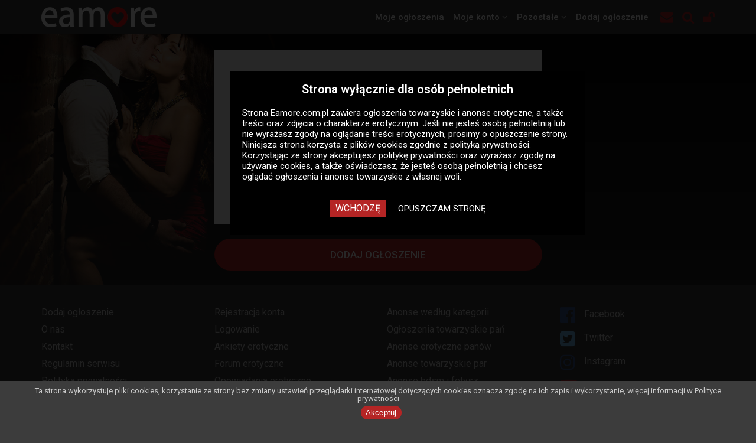

--- FILE ---
content_type: text/html; charset=UTF-8
request_url: https://www.eamore.com.pl/konto/491676
body_size: 3763
content:
<!DOCTYPE html>
<html lang="pl">
<head>
<title>Użytkownik 491676 - Eamore.com.pl</title>
<meta name="description" content="Wszystkie ogłoszenia użytkownika 491676 - znajdź SEX partnera z Eamore.com.pl.">
<meta name="author" content="Eamore.com.pl">
<meta property="og:title" content="Użytkownik 491676">
<meta property="og:description" content="Wszystkie ogłoszenia użytkownika 491676 - znajdź SEX partnera z Eamore.com.pl.">
<meta property="og:url" content="https://www.eamore.com.pl/konto/491676">
<meta property="og:site_name" content="Eamore.com.pl">
<meta charset="utf-8">
<meta name="apple-mobile-web-app-title" content="Eamore">
<meta name="robots" content="index,follow">
<meta http-equiv="X-UA-Compatible" content="IE=edge">
<meta name="viewport" content="width=device-width, initial-scale=1">
<meta name="csrf" content="f86c1ba77be1988dc6521a9adbe7bd6115e71b600fa8ec6d1f0657a4b141abee">
<script src="/js/jquery.min.js?v=1"></script>
<link rel="canonical" href="https://www.eamore.com.pl/konto/491676">
<link rel="stylesheet" href="/css/bootstrap.min.css?v=1">
<link rel="stylesheet" href="/css/font-awesome.min.css?v=1">
<link rel="stylesheet" href="/css/style.css?v=1">
<link rel="stylesheet" href="/css/owl.carousel.css?v=1">
<link rel="shortcut icon" href="/images/favicon.png" type="image/png">
<link rel="apple-touch-icon" href="/images/apple-touch-icon-60x60.png">
<link rel="apple-touch-icon" sizes="57x57" href="/images/apple-touch-icon-57x57.png">
<link rel="apple-touch-icon" sizes="60x60" href="/images/apple-touch-icon-60x60.png">
<link rel="apple-touch-icon" sizes="72x72" href="/images/apple-touch-icon-72x72.png">
<link rel="apple-touch-icon" sizes="76x76" href="/images/apple-touch-icon-76x76.png">
<link rel="apple-touch-icon" sizes="114x114" href="/images/apple-touch-icon-114x114.png">
<link rel="apple-touch-icon" sizes="120x120" href="/images/apple-touch-icon-120x120.png">
<link rel="apple-touch-icon" sizes="144x144" href="/images/apple-touch-icon-144x144.png">
<link rel="apple-touch-icon" sizes="152x152" href="/images/apple-touch-icon-152x152.png">
<link rel="apple-touch-icon" sizes="180x180" href="/images/apple-touch-icon-180x180.png">
<link rel="preconnect" href="https://fonts.gstatic.com">
<link rel="stylesheet" rel="preload" as="style" href="https://fonts.googleapis.com/css2?family=Roboto:wght@300;400;500;600&display=swap">
<link rel="dns-prefetch" href="//www.google.com">
<!--[if lt IE 9]>
<script src="/js/html5shiv.min.js"></script>
<script src="/js/respond.min.js"></script>
<![endif]-->

<script type="application/ld+json">
{
"@context": "https://schema.org",
"@type": "BreadcrumbList",
"itemListElement":
[
	{ "@type": "ListItem", "position": 1, "name": "Eamore.com.pl", "item": "https://www.eamore.com.pl" },
	{ "@type": "ListItem", "position": 2, "name": "Konto", "item": "https://www.eamore.com.pl/konto" },
	{ "@type": "ListItem", "position": 3, "name": "Użytkownik 491676", "item": "https://www.eamore.com.pl/konto/491676" }
]}
</script>
<link rel='stylesheet' id='cookie-notice-front-css'  href='/css/front.min.css?v=1' type='text/css' media='all'>
<script type="text/javascript" id="cookie-notice-front-js-extra">/* <![CDATA[ */var cnArgs = {"hideEffect":"fade","position":"bottom","onScroll":false,"onScrollOffset":100,"onClick":false,"cookieName":"cookie_notice_accepted","cookieTime":2592000,"cookieTimeRejected":2592000,"globalCookie":false,"redirection":false,"cache":false,"revokeCookies":false,"revokeCookiesOpt":"automatic"};/* ]]> */</script><script type='text/javascript' src='/js/front.min.js?v=1' id='cookie-notice-front-js'></script>
</head>
<body>
<header id="header" class="clearfix hidden-print"><nav class="navbar navbar-default"><div class="container"><div class="navbar-header"><button type="button" class="navbar-toggle collapsed" data-toggle="collapse" data-target="#navbar-collapse"><span class="sr-only">Toggle navigation</span><span class="icon-bar"></span><span class="icon-bar"></span><span class="icon-bar"></span></button><a class="navbar-brand" href="https://www.eamore.com.pl"><img class="img-responsive" src="/images/logo.png?v=1" alt="Ogłoszenia towarzyskie - Eamore.com.pl"></a></div><div class="navbar-right"><ul class="sign-in"><li><a href="/wiadomosci" title="Wiadomości" data-toggle="tooltip" data-placement="bottom"><i class="fa fa-envelope mr-15"></i></a></li><li class="hidden-xs"><a href="/szukaj" title="Szukaj ogłoszeń"><i class="fa fa-search mr-15"></i></a></li><li><a href="/logowanie" title="Logowanie" data-toggle="tooltip" data-placement="bottom"><i class="fa fa-unlock"></i></a></li></ul></div><div class="navbar-left"><div class="collapse navbar-collapse" id="navbar-collapse"><ul class="nav navbar-nav"><li><a href="/moje-ogloszenia" title="Moje ogłoszenia">Moje ogłoszenia</a></li><li class="dropdown"><a href="#" class="dropdown-toggle" data-toggle="dropdown">Moje konto <i class="fa fa-angle-down"></i></a><ul class="dropdown-menu"><li><a href="/konto" title="Konto">Konto</a></li><li><a href="/platnosci" title="Płatności">Płatności</a></li><li><a href="/dziennik-zdarzen" title="Dziennik zdarzeń">Dziennik zdarzeń</a></li><li><a href="/wiadomosci" title="Wiadomości">Wiadomości</a></li><li><a href="/ulubione-ogloszenia" title="Ulubione ogłoszenia">Ulubione ogłoszenia</a></li><li><a href="/blokowanie" title="Blokowanie">Blokowanie</a></li><li><a href="/usun-konto" title="Usuń konto">Usuń konto</a></li><li><a href="/logowanie" title="Logowanie">Logowanie</a></li></ul></li><li class="dropdown"><a href="#" class="dropdown-toggle" data-toggle="dropdown">Pozostałe <i class="fa fa-angle-down"></i></a><ul class="dropdown-menu"><li><a href="/pomoc" title="Pomoc">Pomoc</a></li><li><a href="/forum-erotyczne" title="Forum erotyczne">Forum erotyczne</a></li><li><a href="/blog-erotyczny" title="Blog erotyczny">Blog erotyczny</a></li><li><a href="/aktualnosci" title="Aktualności">Aktualności</a></li><li><a href="/partnerzy" title="Partnerzy">Partnerzy</a></li><li><a href="/opowiadania-erotyczne" title="Opowiadania erotyczne">Opowiadania erotyczne</a></li><li><a href="/kontakt" title="Kontakt">Kontakt</a></li></ul></li><li><a href="/dodaj-ogloszenie" title="Dodaj ogłoszenie">Dodaj ogłoszenie</a></li></ul></div></div></div></nav>
</header>
<section class="clearfix user-page main" style="background-image: linear-gradient(rgba(0, 0, 0, 0.1), rgba(255, 255, 255, 0.2)), url(/images/main1.jpg) !important;">
<div class="container"><div class="row hidden-print mt-m-5"><div class="col-xs-12"><div id="message" role="alert" style="display:none"></div></div>
</div>
<div class="row hidden-print mb-20">
</div><div class="row text-center"><div class="col-sm-8 col-sm-offset-2 col-md-6 col-md-offset-3"><div class="user-account"><div class="congratulations"><i class="fa fa-check-square-o"></i><h2>Brak wpisów!</h2><h4>Użytkownik 491676 nie ma żadnych aktywnych wpisów!</h4></div></div><a href="/dodaj-ogloszenie" title="Dodaj ogłoszenie" class="btn-primary">Dodaj ogłoszenie</a></div></div></div>
</section>
<footer id="footer" class="clearfix hidden-print">
<section class="footer-top clearfix">
<div class="container">
<div class="row">
<div class="col-sm-6 col-md-3 mb-10"><div class="footer-widget"><ul><li><a href="/dodaj-ogloszenie" title="Dodaj ogłoszenie">Dodaj ogłoszenie</a></li><li><a href="/pomoc/o-nas" title="O nas">O nas</a></li><li><a href="/kontakt" title="Kontakt">Kontakt</a></li><li><a href="/pomoc/regulamin-serwisu" title="Regulamin serwisu">Regulamin serwisu</a></li><li><a href="/pomoc/polityka-prywatnosci" title="Polityka prywatności">Polityka prywatności</a></li><li><a href="/pomoc/rodo" title="RODO">RODO</a></li><li><a href="/pomoc" title="Pomoc">Pomoc</a></li></ul></div></div>
<div class="col-sm-6 col-md-3 mb-10"><div class="footer-widget"><ul><li><a href="/rejestracja" title="Rejestracja konta">Rejestracja konta</a></li><li><a href="/logowanie" title="Logowanie">Logowanie</a></li><li><a href="/ankiety-erotyczne" title="Ankiety erotyczne">Ankiety erotyczne</a></li><li><a href="/forum-erotyczne" title="Forum erotyczne">Forum erotyczne</a></li><li><a href="/opowiadania-erotyczne" title="Opowiadania erotyczne">Opowiadania erotyczne</a></li><li><a href="/wyroznione-ogloszenia" title="Wyróżnione ogłoszenia">Wyróżnione ogłoszenia</a></li><li><a href="/miasta" title="Anonse według miast">Anonse według miast</a></li></ul></div></div>
<div class="col-sm-6 col-md-3 mb-10"><div class="footer-widget"><ul><li><a href="/kategorie" title="Anonse według kategorii">Anonse według kategorii</a></li><li><a href="/ogloszenia-pan" title="Ogłoszenia towarzyskie pań">Ogłoszenia towarzyskie pań</a></li><li><a href="/ogloszenia-panow" title="Anonse erotyczne panów">Anonse erotyczne panów</a></li><li><a href="/ogloszenia-par" title="Anonse towarzyskie par">Anonse towarzyskie par</a></li><li><a href="/bdsm-i-fetysz" title="Anonse bdsm i fetysz">Anonse bdsm i fetysz</a></li><li><a href="/masaz-erotyczny" title="Masaż erotyczny">Masaż erotyczny</a></li><li><a href="/pokazy-skype-whatsapp" title="Pokazy skype">Pokazy skype</a></li></ul></div></div>
<div class="col-sm-6 col-md-3 mb-10"><div class="footer-widget social-widget"><ul><li><a title="Facebook Eamore" href="https://www.facebook.com/eamorepl" target="_blank"><i class="fa fa-facebook-official"></i>Facebook</a></li><li><a title="Twitter Eamore" href="https://twitter.com/eamorepl" target="_blank"><i class="fa fa-twitter-square"></i>Twitter</a></li><li><a title="Instagram Eamore" href="https://www.instagram.com/eamorepl" target="_blank"><i class="fa fa-instagram"></i>Instagram</a></li><li><a title="Youtube Eamore" href="https://www.youtube.com/channel/UCqgZnb9xCwVmPeYxg9EEqUw" target="_blank"><i class="fa fa-youtube-play"></i>Youtube</a></li></ul></div></div>
</div>
</div>
</section>
</footer>
<script src="/js/modernizr.min.js?v=1"></script>
<script src="/js/bootstrap.min.js?v=1"></script>
<script src="/js/scrollup.min.js?v=1"></script>
<script src="/js/custom.js?v=1"></script>
<div class="verify-age-overflow"></div>
<div class="verify-age-wrap"><div class="info-wrap"><div class="info"><h3 align="center">Strona wyłącznie dla osób pełnoletnich</h3><p>Strona Eamore.com.pl zawiera <a href="https://www.eamore.com.pl" title="ogłoszenia towarzyskie i anonse erotyczne">ogłoszenia towarzyskie i anonse erotyczne</a>, a także treści oraz zdjęcia o charakterze erotycznym. Jeśli nie jesteś osobą pełnoletnią lub nie wyrażasz zgody na oglądanie treści erotycznych, prosimy o opuszczenie strony. Niniejsza strona korzysta z plików cookies zgodnie z <a href="https://www.eamore.com.pl/pomoc/polityka-prywatnosci" target="_blank">polityką prywatności</a>. Korzystając ze strony akceptujesz politykę prywatności oraz wyrażasz zgodę na używanie cookies, a także oświadczasz, że jesteś osobą pełnoletnią i chcesz oglądać ogłoszenia i anonse towarzyskie z własnej woli.</p></div></div><div align="center"><a href="#" class="go-in" title="Wchodzę" onclick="closeAgeVerification(1)">Wchodzę</a><a href="https://www.google.pl" title="Opuszczam stronę" class="go-out">Opuszczam stronę</a></div></div><div id="cookie-notice" role="banner" class="cookie-notice-hidden cookie-revoke-hidden cn-position-bottom" aria-label="Akceptuj" style="background-color: #3c3c3c;"><div class="cookie-notice-container" style="color:#cacaca;"><span id="cn-notice-text" class="cn-text-container">Ta strona wykorzystuje pliki cookies, korzystanie ze strony bez zmiany ustawień przeglądarki internetowej dotyczących cookies oznacza zgodę na ich zapis i wykorzystanie, więcej informacji w <a href="pomoc/polityka-prywatnosci" target="_blank">Polityce prywatności</a></span><span id="cn-notice-buttons" class="cn-buttons-container"><a href="#" id="cn-accept-cookie" data-cookie-set="accept" class="cn-set-cookie cn-button bootstrap" aria-label="Akceptuj">Akceptuj</a></span></div>
<script src="/js/lazyload.min.js?v=1"></script>
<script type="text/javascript">var lazyLoadInstance = new LazyLoad({elements_selector: ".lazy"});</script>
<!--b98bc9a54330827a00b22b75af81c59e-->
<script async src="https://www.googletagmanager.com/gtag/js?id=G-MNYSKB9MQY"></script><script>window.dataLayer = window.dataLayer || []; function gtag(){dataLayer.push(arguments);} gtag('js', new Date()); gtag('config', 'G-MNYSKB9MQY');</script>
</body>
</html>

--- FILE ---
content_type: text/css
request_url: https://www.eamore.com.pl/css/style.css?v=1
body_size: 22497
content:
/*@import url("https://fonts.googleapis.com/css?family=Roboto:300,400,500,600&subset=latin,latin-ext");*/

html, body {
     font-family: 'Roboto', Arial, sans-serif;
     font-weight: normal;
     color:#333;
     overflow-x:hidden;
     -webkit-font-smoothing: antialiased;
     background-color: #3c3c3c;
     font-size: 16px;
}
 h1, h2, h3, h4, h5, h6 {
     font-weight:normal;
}
 ul {
     margin:0;
     padding:0;
     list-style:none;
}
 a {
     color: #b52525;
}
 a, a:hover, a:focus, input:focus {
     text-decoration:none;
     outline: none;
     color:#000;
}
 img {
     max-width: 100%;
}

section {
     min-width: 100%;
     position: relative;
     width: 100%;
     padding: 10px 0 25px 0;
}

.main {
  z-index: 1;
  display: block;
  position: relative;
  background-size: cover;
  background-repeat:no-repeat;
  background-position:center top; 
  background-attachment: fixed;
}

a:active, a:focus, button:focus, .btn:focus, input:focus, textarea:focus, select:focus, .form-control:focus {
     outline: none !important;
     text-decoration: none !important;
     box-shadow: none !important;
}
 .form-control:focus + .input-group-addon {
     border-color: #b52525;
}

 .title {
     color: #ffffff;
     font-weight: 400;
}
 .parallax-section {
     position: relative;
     background-repeat: no-repeat;
     background-size: cover;
}
 .parallax-section:before {
     position: absolute;
     background-color: rgba(35, 174, 121, 0.94);
     top: 0;
     left: 0;
     width: 100%;
     height: 100%;
     min-height: 264px;
     display:block;
     content:"";
}
 .online {
     position: relative;
     padding-right: 5px;
}
 .online:after {
     position: absolute;
     height: 6px;
     width: 6px;
     border-radius: 50%;
     background-color: #38b590;
     content: "";
     top: 6px;
}
 .section {
     background-color:#fff;
     border-radius: 0px;
     padding: 25px 30px 25px 30px;
     margin-bottom:0px;
}
 .section-title h4, .section-title h4 a {
     font-weight: 500;
     color: #000;
     margin: 20px 0;
     display: inline;
     font-size: 20px;
}
 textarea {
     resize: vertical;
     min-height: 40px;
}
 .form-control {
     box-shadow:none;
     -webkit-box-shadow:none;
     border: 1px solid #e3e3e3;
     height:40px;
     color:#000;
     font-size:16px;
}
 .btn.btn-primary {
     font-size:18px;
     font-weight:400;
     background-color:#b52525;
     padding:10px 40px 12px;
     border:0;
     -webkit-transition: all 0.3s ease-in-out;
     -moz-transition: all 0.3s ease-in-out;
     -ms-transition: all 0.3s ease-in-out;
     -o-transition: all 0.3s ease-in-out;
     transition: all 0.3s ease-in-out;
}
 .btn.btn-primary:hover {
     background-color:#b52525;
     color:#fff;
}
 a.btn:hover {
     background-color:#b52525;
     color:#fff;
}
 .user-account a.btn:hover {
     background-color: #b52525;
     color:#fff;
}
/* .form-control::-webkit-input-placeholder {
     color: #000;
}
 .form-control::-moz-placeholder {
     color: #000;
}
 .form-control:-ms-input-placeholder {
     color: #000;
}
 .form-control:-moz-placeholder {
     color: #000;
}
 */
 .navbar {
     border-radius: 0px;
}
 .navbar-default .navbar-toggle {
     border-color:#b52525;
}
 .navbar-default .navbar-toggle .icon-bar{
     background-color: #b52525;
}
 .navbar-default .navbar-toggle:focus, .navbar-default .navbar-toggle:hover {
     background-color: transparent;
}
 .page {
     padding-bottom:0;
}
 #header .navbar-default {
     padding: 4px 0;
     background: #3c3c3c;
     border: none;
     z-index: 1000;
}
 .navbar-brand {
     padding: 8px 0px 0px 15px;
}
 .navbar {
     margin: 0;
}
 .nav li a {
     background-color: transparent;
     font-weight: 400;
     font-size: 14px;
     color: #000;
     padding: 12px 10px;
}
 .navbar-default .navbar-nav>li>a {
     background-color: transparent;
     font-weight: 500;
     font-size: 15px;
     color: #ffffff;
     padding: 15px 0px 10px 15px;
}
 .navbar-default .navbar-nav>li>a.icon {
     background-color: transparent;
     font-weight: 500;
     font-size: 16px;
     color: #ffffff;
     padding: 4px 0;
}
 .nav li a:hover, .navbar-default .navbar-nav>li>a:focus, .navbar-default .navbar-nav>li>a:hover, .navbar-default .navbar-nav>.active>a:focus, .navbar-default .navbar-nav>.active>a:hover, .navbar-default .navbar-nav>.active>a, .navbar-default .navbar-nav>.open>a, .navbar-default .navbar-nav>.open>a:focus, .navbar-default .navbar-nav>.open>a:hover, .dropdown-menu>.active>a, .dropdown-menu>.active>a:focus, .dropdown-menu>.active>a:hover {
     background-color: transparent;
     color: #b52525;
}
 .dropdown-menu{
     border-radius: 0;
}
 .navbar-nav .dropdown-menu>li>a {
     padding: 6px 20px;
     font-size:16px;
     color: #000000;
     font-weight: 400;
}
 .navbar-nav .dropdown-menu>li {
     margin-top: 0px;
}
/* .dropdown-menu>li>a, .dropdown-menu>li>a:hover {
     background-color:transparent;
}
 */
 .dropdown-menu > li > a.p {
     font-weight: 500;
     font-size: 17px;
}
 .dropdown-menu > li > a.c {
     padding-left: 40px;
     font-size: 16px;
}
 .nav-right {
     text-align: right;
     margin-top: 3px;
}
 .language-dropdown {
     display:inline;
     margin-right: 10px;
}
 .language-dropdown a {
     font-weight: 500;
     font-size: 16px;
     color: #ffffff;
     line-height: 23px;
}
 .language-dropdown a i {
     margin-right: 5px;
     color: #b52525;
     font-size: 22px;
     position: relative;
     top: 6px;
}
 .language-dropdown a i:hover {
     color: #f00;
}
 .language-dropdown a:hover {
     color:#b52525;
}
 .language-dropdown li>a {
     display: block;
     padding: 3px 20px;
     clear: both;
     font-weight: 400;
     color: #000;
}
 .sign-in {
     display:inline;
}
 .sign-in li {
     margin-top: 8px;
     display:inline-block;
}
 .language-dropdown i.fa-globe, .sign-in li i {
     font-size: 22px;
     color: #b52525;
     position: relative;
     top: 6px;
}
 .sign-in a i:hover {
     color: #f00;
}
 .sign-in li:last-child {
     position: relative;
     padding-left: 0px;
}
 .sign-in li:last-child:before {
     position: absolute;
     left: 0;
     top: 50%;
     width: 7px;
     height: 14px;
     content:"";
     margin-top: -7px;
}
 .nav-right .dropdown-menu {
     margin: 18px 0 20px;
}
 .nav-right .dropdown-menu li a:hover {
     color: #b52525;
     background-color: transparent;
}
 .sign-in li a {
     font-weight: 400;
     font-size: 16px;
     color: #000000;
}
 .sign-in li a:hover {
     color: #b52525;
}
 #header a.btn {
     font-weight: 500;
     font-size: 14px;
     color: #fff;
     background-color: #b52525;
}
 #header a.btn:hover {
    background-color: #b52525;
}
 .badge {
     background-color: #b52525;
     margin-left: 5px;
     font-size: 10px;
     font-weight: 500;
     padding-bottom: 2px;
}

.banner-section {
     margin: 10px 0 20px 0;
     text-shadow: 0 1px 1px rgba(0,0,0,0.4);
     background: rgba(0,0,0,0.2);
     padding: 7px 10px 7px 10px;
     border-radius: 20px;
     text-align: justify;
}

 .banner-text {
    font-size: 15px;
    color: #FEFEFE;
    font-weight: 400;
    line-height:1.4;
}

 .banner-text .fa {
    font-size: 13px;
}
 .banner-text h1, .banner-text h2, .banner-text h3 {
    display:inline;
    font-size: 16px;
    color: #FEFEFE;
    font-weight: 400;
    line-height:1.4;
}

 .banner-text a {
     color: #FEFEFE;
}
 .banner-text a:hover {
     color: #b52525;
}
 .banner-form {
     background-color: rgba(0, 0, 0, 0.14);
     padding: 8px;
     max-width: 750px;
     margin: 20px auto;
     border-radius: 0px;
     text-align:left;
}
 .banner-form form {
     border: 1px solid #e6e6e6;
     border-radius: 0px;
     background-color:#fff;
     position:relative;
}
 .category-dropdown {
     background-color: #fff;
     border-radius: 0px;
     0px 0px 5px;
     min-width: 200px;
     line-height: 45px;
     text-align: left;
     padding: 0 20px;
     border-right: 1px solid #e6e6e6;
}
 .category-dropdown a i{
     margin-left: 5px;
}
 .category-dropdown a {
     font-size: 16px;
     margin: 0;
     color: #979797;
     border: none;
     border-radius: 0px;
     0 0 5px;
     font-weight: 400;
}
 .banner-form input {
     min-width: 375px;
     padding:0 18px 0;
     margin: 0;
     border-radius: 0;
     border: none;
     border-right: 1px solid #e6e6e6;
}
 .banner-form .form-control, .banner-form .category-dropdown {
     display:inline-block;
     width:27%;
     height:46px;
     font-size:16px;
}
 .banner-form button.form-control {
     position:absolute;
     right:-1px;
     bottom:-1px;
     max-width: 114px;
     border-radius: 0;
     color: #fff;
     text-transform: uppercase;
     -webkit-transition: all 0.3s ease-in-out;
     -moz-transition: all 0.3s ease-in-out;
     -ms-transition: all 0.3s ease-in-out;
     -o-transition: all 0.3s ease-in-out;
     transition: all 0.3s ease-in-out;
     height:48px;
     background-color: #b52525;
     border-color:#b52525;
     font-weight: 500;
}
 .banner-form button.form-control:hover {
     background-color: #b52525;
     border-color: #b52525;
}
 .banner-socail li {
     display: inline-block;
}
 .banner-socail li a {
     color: #fff;
     font-size: 20px;
     background-color:transparent;
     display: block;
     height: 35px;
     width: 35px;
     line-height: 35px;
     border:1px solid transparent;
     border-radius: 0px;
}
 .banner-socail li i{
     -webkit-transition: all 0.3s ease-in-out;
     -moz-transition: all 0.3s ease-in-out;
     -ms-transition: all 0.3s ease-in-out;
     -o-transition: all 0.3s ease-in-out;
     transition: all 0.3s ease-in-out;
}
 .banner-socail li a:hover .fa-facebook {
     color: #405D9B;
}
 .banner-socail li a:hover .fa-twitter {
     color: #29C5F6;
}
 .banner-socail li a:hover .fa-google-plus {
     color: #CA3E27;
}
 .banner-socail li a:hover .fa-youtube {
     color: #EB2429;
}
 .category a {
     color: #505050;
     display:block;
}
 .banner-form .dropdown-menu {
     min-width:100%;
     padding:15px 0;
}
 .featureds {
     background-color: #fff;
     padding: 15px 30px 0;
     overflow: hidden;
     border-radius: 0px;
}
 .featured {
     border:1px solid #ededed;
     margin-right:15px;
     margin-bottom:30px;
}
 .featured .ad-meta {
     position:inherit;
     width:100%;
}
 .featured-image{
     position:relative;
}
 .ad-section {
     margin: 40px 0;
}
 #ad-post .ad-section {
     margin-bottom:20px;
}
 .o-info {
     padding:15px 20px;
}
 .o-info .item-title, .o-info .item-title a {
     margin-top:0;
     margin-bottom:5px;
     font-size:20px;
     font-weight:500;
     color: #b52525;
}
 .o-info .item-location {
     font-size:18px;
     margin-top:0;
     margin-bottom:5px;
     font-weight: 400;
     line-height: 22px;
     color: #000;
}
 .o-info .item-location a {
     color:#000;
}
 .o-info .item-desc {
     font-size:14px;
     color:#555;
     margin-top: 5px;
     text-align: justify;
}
 .o-info .item-desc a{
     color:#555;
}
 .featureds .o-info {
     min-height: 140px;
}
 .o-info .item-location a:hover {
     text-decoration: underline;
}
 .o-info .item-desc a:hover, .o-info .item-title {
     color: #b52525;
}
 .ad-meta {
     background-color: #ededed;
     border-top: 10px;
     min-height: 35px;
     position: absolute;
     bottom: 0;
     width:100%;
     padding-left:20px;
     display:table;
     font-size:15px;
}
 .ad-meta .meta-content {
     display:table-cell;
     vertical-align:middle;
     height: 35px;
}
 .ad-meta .meta-content .dated, .ad-meta .meta-content .tag {
     margin-right:10px;
}
 .ad-meta .meta-content .dated, .ad-meta .meta-content .visitors {
     color:#9f9f9f;
}
 .ad-meta .meta-content span, .ad-meta .meta-content a {
     font-weight:400;
     color: #9f9f9f;
}
 .ad-meta .meta-content a:hover {
     color: #b52525;
}
 .ad-meta .user-option a{
     font-size: 18px;
     color: #9f9f9f;
     display:inline-block;
     width: 35px;
     height: 35px;
     text-align: center;
     line-height: 35px;
     /*
     margin-left: 5px;
     margin-right: 5px;
     */
}
 .featured .ad-meta .user-option a {
     width:30px;
}
 .ad-meta .user-option a:hover {
     background-color:#fff;
     color: #b52525;
}
 .ad-meta .user-option a.edit-item:hover {
     color:#b52525;
}
 .ad-meta .user-option a.delete-item {
     color:#b52525;
}
 .ad-meta .user-option a.delete-item:hover {
     color:#c3171d;
}
 .featured .ad-meta span a {
     margin-top: 7px;
}
 .ad-meta a i {
     text-align: right;
     font-size: 18px;
     margin-right: 5px;
     margin-left: 5px;
}
 a.verified {
     position: absolute;
     top: 0;
     left: 0;
}
 a.verified i {
     height: 20px;
     width: 20px;
     background-color: #b52525;
     color: #fff;
     line-height: 25px;
     text-align: center;
}
 .featured-image a i:before {
     z-index: 9999;
     position: relative;
}
 .featured-image a i:after {
     position: absolute;
     border-right: 40px solid #b52525;
     border-bottom: 40px solid transparent;
     border-left: 40px solid transparent;
     top: 0px;
     right: 0;
     content:"";
}
 .featured-ad {
     position: absolute;
     top: 25px;
     left: -30px;
     padding: 5px 15px;
     color: #fff;
     background-color: #b52525;
     -moz-transform: rotate(-45deg);
     -webkit-transform: rotate(-45deg);
     -o-transform: rotate(-45deg);
     -ms-transform: rotate(-45deg);
     transform: rotate(-45deg);
     width: 132px;
     text-align: center;
     text-transform: uppercase;
     font-size: 12px;
     font-weight:500;
}
 .owl-carousel .owl-next, .owl-carousel .owl-prev {
     position: absolute;
     top: -45px;
     font-size:24px;
     color:#d2d2d2;
}
 .owl-carousel .owl-next:hover, .owl-carousel .owl-prev:hover {
     color:#b52525;
}
 .owl-carousel .owl-next {
     right:15px;
}
 .owl-carousel .owl-prev {
     right:55px;
}
 .owl-carousel .owl-prev:before {
     position: absolute;
     content: "";
     top: 10px;
     right: 50%;
     margin-right:-20px;
     width: 1px;
     height: 16px;
     background-color: #ececec;
}
 .ad-section img {
     display: inline;
}
/*ads-info*/
 .item-image {
     position:relative;
}
 .item-image img {
     height: auto;
     width: 100%;
     -webkit-transition: all 0.5s ease-in-out;
     -moz-transition: all 0.5s ease-in-out;
     -ms-transition: all 0.5s ease-in-out;
     -o-transition: all 0.5s ease-in-out;
     transition: all 0.5s ease-in-out;
}
 .o-item:hover .item-image img {
     -moz-transform: scale(1.05) rotate(2deg);
     -webkit-transform: scale(1.05) rotate(2deg);
     -o-transform: scale(1.05) rotate(2deg);
     -ms-transform: scale(1.05) rotate(2deg);
     transform: scale(1.05) rotate(2deg);
}
 .o-item {
     border: 1px solid #f3f3f3;
     margin: 18px 0;
     min-height: 152px;
     border-radius:2px;
     max-height:152px;
}

 .o-item-admin {
     max-height:3000px;
}
 .o-item.premium {
     border: none;
     background-color: #fff9d9;
}
 .item-image-box, .item-info, .item-info1 {
     padding: 0;
     margin: 0;
     position: relative;
}
 .item-info {
     min-height:152px;
}
 .item-image-box {
     max-height:152px;
     overflow:hidden;
}
 .trending-ads {
     background-color: #fff;
     padding: 15px 30px;
}
 .o-item .o-info {
     overflow:hidden;
}
 .o-item .o-info span+a {
     color: #9f9f9f;
     font-size: 15px;
     line-height: 16px;
}
 .o-item .o-info span, .featured .o-info span{
     color: #555;
     font-size: 16px;
     line-height: 21px;
}
 .tab-manu {
     overflow:hidden;
     border-bottom: 1px solid #ececec 
}
 .tab-manu h4 {
     float:left;
     margin-bottom: 14px;
}
 .tab-manu .nav-tabs {
     float:right;
     border: none;
     border: 1px solid transparent;
}
 .tab-manu .nav-tabs li a {
     padding:12px 15px;
     border-bottom:0;
     color:#9c9c9c;
}
 .tab-manu .nav-tabs li a:hover, .tab-manu .nav-tabs li.active a {
     border:1px solid #ececec;
     background-color: #fcfcfc;
     border-bottom: #ececec;
     border-radius: 0;
     color: #b52525;
}
 .my-ads .ad-meta .pending {
     color:#f7941d;
}
/* Cta */
 .cta {
     background-color: #fff;
     display:inline-block;
     color: #555;
     line-height: 17px;
     padding: 41px 0 29px;
     margin-top: 9px;
     width: 100%;
     border-radius: 0px;
}
 .cta-icon {
     min-height: 56px;
}
 .cta-icon img {
     margin: 0 auto;
}
 .cta h4 {
     color: #000;
     font-weight: 500;
     margin: 28px 0 10px;
}
 ol.breadcrumb {
     margin: 0;
     padding: 0;
}
 .breadcrumb {
     background-color: transparent;
     padding-left: 0;
}
 .breadcrumb li, .breadcrumb li a {
     color: #fff;
     font-size: 17px;
     font-weight: 500;
}
 .breadcrumb>li+li:before {
     padding: 0 7px;
     content: "\f105";
     font-family: FontAwesome;
     color: #fff;
}
 #something-sell h2.title {
     font-weight: 400;
     font-size: 36px;
     margin-bottom: 14px;
}
 .index {
     padding: 10px 30px 25px 30px;
}
 .user-account .category-dropdown {
     background-color: #fff;
     border-radius:0;
     border:0;
     display: inline-block;
     height: inherit;
     line-height: inherit;
     min-width: inherit;
     text-align: center;
     padding: 0;
}
 .user-account .change-text {
     color: #333333;
     font-weight: 400;
     font-size: 17px;
}
 .user-account .change-text i {
     margin-left: 5px;
}
 .recommended-cta .cta {
     background: #FFF;
     padding: 25px 0;
     margin-bottom: 20px;
     margin-top: 0;
     border-radius: 0px;
}
 .recommended-cta .single-cta {
     padding: 25px 20px;
}
 .recommended-cta .single-cta h5 {
     color: #000;
     font-weight: 400;
     margin-top: 0;
}
 .recommended-cta .single-cta a {
     color:#555;
}
 .recommended-cta .single-cta a:hover {
     color: #b52525;
}
 #something-sell h4 {
     font-size: 20px;
     color: #fff;
     font-weight: 400;
     line-height: 28px;
}
 #something-sell .btn.btn-primary {
     margin-top: 15px;
     border:1px solid #b52525;
}
 #something-sell a.btn:hover {
     background-color: transparent;
     border: 1px solid #b52525;
}
/* Pagination */
 .pagination {
     margin-top: 12px;
     margin-bottom:0px;
}
 .pagination>li>a {
     color: #9a9a9a;
     font-size: 16px;
     font-weight: 400;
     background-color: #e7e8e9;
     margin: 3px;
     border-radius: 20px;
}
 .pagination>li>a:hover, .pagination>.active>a, .pagination>.active>a:focus, .pagination>.active>a:hover {
     color: #fff;
     background-color: #b52525;
}
 #main.details-page{
     padding-bottom:50px;
}
 .details-page .banner {
     padding: 0;
}
 .details-page .banner-form-full {
     margin-top: 30px;
}
 .banner-form-full {
     max-width: 100%;
     background-color: rgba(255, 255, 255, 0.2);
     padding: 8px;
     border-radius: 0px;
}
 .details-page .banner-form input {
     max-width: 572px;
}
 .details-page .banner-form input[type="submit"] {
     max-width: 114px;
}
 .price-range .category-dropdown {
     border-right: 0;
     min-width: inherit;
     line-height: inherit;
     padding: 0;
     height: 0;
}
 .price-range .category-dropdown a {
     font-weight: 600;
}
 .price-range .dropdown-menu {
     margin-top: 25px;
     min-width: 110px;
}
 .slider {
     background-color: #fff;
     display: inline-block;
     width: 100%;
}
 .carousel-indicators {
     position:relative;
     width: 100%;
     left: 0;
     bottom: -129px;
     margin-left: 0;
     border:none;
     text-align: center;
}
 .featured-img {
     position: absolute;
     left: 0;
     top: 0;
     border: 0;
}
 #gallery .carousel-indicators {
     bottom: -12px;
}
 #gallery .carousel-indicators li, #gallery .carousel-indicators li.active {
     text-indent: inherit;
     border: none !important;
     border-radius: 0;
     margin: 0;
     height: 75px;
     width: 75px;
     margin-top:5px;
     margin-left:5px;
     margin-right:5px;
}
 #gallery .carousel-indicators li img {
     overflow:hidden;
     -webkit-transition: all 0.3s ease-in-out;
     -moz-transition: all 0.3s ease-in-out;
     -ms-transition: all 0.3s ease-in-out;
     -o-transition: all 0.3s ease-in-out;
     transition: all 0.3s ease-in-out;
     opacity:0.7;
}
 #gallery .carousel-indicators li img:hover, #gallery .carousel-indicators li.active img {
     opacity:1;
}
 #gallery .carousel-control {
     background: none !important;
     width: 30%;
     height: 100%;
     top: 35px;
     font-size: 35px;
     line-height:35px;
     margin-top:-14px;
}
 #gallery .carousel-control.left {
     left: 0px;
}
 #gallery .carousel-control.right {
     right: 0px;
}
 #gallery .carousel-control.center {
     left: 35%;
}
/* #gallery .carousel-control {
     opacity:0;
}
 */
 #gallery:hover .carousel-control {
     opacity:1;
}
 .slider-text h2, .slider-text h2 a {
     color: #000;
     font-size: 25px;
     font-weight: 500;
     margin-top: 0px;
     margin-bottom: 10px;
}
 .slider-text h3 {
     font-size: 25px;
     font-weight: 400;
     color: #000;
     margin: 10px 0 9px;
}
 .slider-text h4 {
     font-weight: 500;
     color:#333;
     margin-bottom: 19px;
}
 .slider-text span {
    /* color: #9f9f9f;
     */
     font-size: 16px;
}
 .slider-text span a {
     color: #9f9f9f;
}
 .slider-text span a.time {
     color: #4a4b4b;
     font-weight: 400;
}
 .slider-text span i {
     margin-right: 5px;
}
 .slider-text span.icon {
     display:inline-block;
     margin: 5px 15px 5px 0;
}
 .slider-text span.icon.pull-right {
     display:inline-block;
     margin: 0 0 0 15px;
}
 .slider-text span.icon.pull-right a {
     color: #9f9f9f;
     font-size: 20px;
}
 .slider-text span.icon.pull-right a.red {
     color: #b52525;
}
 .slider-text span.icon.pull-right a.orange {
     color: #ffba71;
}
 .slider-text span.icon.pull-right a:hover {
     color: #b52525;
}
 .slider-text i.online:after {
     top:-2px;
}
 .ad-meta i.online:after {
     top:-2px;
}
 .short-info a, .slider-text span.icon a {
     font-weight: 400;
     color: #555;
}
 .slider-text span.icon a strong {
     font-weight: 400;
     color: #b52525;
}
 .short-info h4 {
     margin-bottom: 12px;
     color:#333;
     font-size:17px;
}
 .short-info strong, .short-info b {
     color:#333;
    /* margin-right:5px;*/
     font-size:17px;
}
 .short-info a {
     color: #333;
}
 .contact-with h4 {
     margin-top: 32px;
}
 .contact-with .btn {
     background-color: #0d79bf;
     color: #fff;
     border: 1px solid transparent;
     margin-right: 10px;
     margin-top: 5px;
     margin-bottom: 15px;
}
 .contact-with .btn-red {
     background-color: #f36d2d;
     -webkit-transition: all 0.5s ease-in-out;
     -moz-transition: all 0.5s ease-in-out;
     -ms-transition: all 0.5s ease-in-out;
     -o-transition: all 0.5s ease-in-out;
     transition: all 0.5s ease-in-out;
}
 .contact-with .btn i {
     font-size: 22px;
     vertical-align: top;
     margin-right: 10px;
}
 .contact-with a.btn:hover {
     color: #0d79bf;
     background-color: transparent;
     border: 1px solid #0d79bf;
}
 .contact-with .btn-red:hover {
     color: #f36d2d;
     background-color: transparent;
     border: 1px solid #f36d2d;
}
 .social-links li a {
     font-size: 20px;
}
 .social-links .list-inline > li {
     padding-left: 0px;
}
 .social-links li {
     margin-right: 10px;
}
 .social-links li:last-child {
     margin-right:0;
}
 .social-links li a i.fa-facebook-square {
     color: #0d79bf;
}
 .social-links li a i.fa-twitter-square {
     color: #0db2f0;
}
 .social-links li a i.fa-google-plus-square {
     color: #ec4d53;
}
 .social-links li a i.fa-linkedin-square {
     color: #4e92ce;
}
 .social-links li a i.fa-pinterest-square {
     color: #b52525;
}
 .social-links li a i.fa-tumblr-square {
     color: #0054a6;
}
 .slider-text span a:hover, .slider-text a:hover {
     color:#b52525;
}
 .hide-number, .show-number .hide {
     display:none;
}
 .show-number .show {
     display: inline-block !important;
}
 .slider-text .show-number span {
     color:#fff;
     -webkit-transition: all 0.5s ease-in-out;
     -moz-transition: all 0.5s ease-in-out;
     -ms-transition: all 0.5s ease-in-out;
     -o-transition: all 0.5s ease-in-out;
     transition: all 0.5s ease-in-out;
}
 .slider-text .show-number span:hover, .slider-text .show-number:hover span, .contact-with .show-number .btn-red:hover{
     color:#f36d2d;
}
 .short-info h4 {
     font-weight: 400;
     color: #333;
     font-size: 17px;
     line-height: 1.2;
}
 .short-info {
     color: #333;
}
 .short-info li {
     margin-top: 10px;
     display:block;
}
 .short-info li i {
     font-size: 18px;
     color: #000;
     width: 25px;
}
 .short-info li a {
     font-size: 16px;
     color: #707070;
}
 .short-info li a:hover {
     color: #b52525;
}
 .short-info li a span {
     color: #b52525;
     font-weight: 400;
}
 .congratulations {
     padding:50px;
}
 .congratulations i {
     font-size: 72px;
     color: #b52525;
     margin-bottom: 18px;
}
 .congratulations h4 {
     color: #b0b0b0;
     font-size: 20px;
     margin: 0;
     padding: 0;
     line-height: 1.4;
}
 .user-page h2.title {
     margin-top: 0;
     margin-bottom: 0;
}
 .user-account h2, .user-account h2 a {
     color: #000;
     margin-top: 10px;
     margin-bottom: 5px;
     font-size: 25px;
     font-weight: 500;
     display: inline-block;
}
 .user-account small.h2, .user-account small.h2 a {
     color: #555;
     margin-top: 5px;
     margin-left: 10px;
     margin-bottom: 15px;
     font-size: 17px;
     font-weight: 400;
     display: inline;
}

.user-account small.h2 a:hover {
    color: #b52525;
}
 .user-account h3 {
     color: #b52525;
     margin-top: 5px;
     margin-bottom: 10px;
     font-size: 20px;
     font-weight: 500;
}
 .user-account h4 {
     color: #000;
     margin-top: 5px;
     margin-bottom: 10px;
     font-size: 18px;
     font-weight: 500;
}
 .user-account input {
     height: 40px;
     font-size: 16px;
}
 .user-account textarea {
     padding-top: 8px;
     height: 40px;
     font-size: 16px;
}
 .user-account .btn {
     background-color: #b52525;
     color: #fff;
     border-radius: 20px;
}
 .user-account .btn:hover {
     background-color: #b52525;
}
 .user-page .btn {
     background-color: #b52525;
     color: #fff;
     font-size: 14px;
     font-weight: 500;
     padding: 7px 10px 5px 10px;
     line-height: 1;
     text-transform: uppercase;
     border-radius: 50px;
}

 .user-page .btn-add {
     background-color: #b52525;
     color: #fff;
     font-size: 14px;
     font-weight: 500;
     padding: 7px 7px 5px 7px;
     line-height: 1;
     border: 0px;
     text-transform: uppercase;
      border-radius: 20px;
}
 .user-page .btn-add:hover {
    color: #fff;
}
 .btn-md {
     padding: 10px 10px;
}
 .btn-sm {
     background-color: #9f9f9f;
     color: #fff;
     font-size: 13px;
     font-weight: 500;
     padding: 4px 8px;
     text-transform: uppercase;
}
 .btn-sm:hover {
     background-color: #b52525;
     color: #fff;
}
 .user-page .btn:hover {
     background-color: #b52525;
}
 .user-account select {
     height: 40px;
     font-size: 16px;
     color: #000;
}
 .user-account .user-option {
     overflow:hidden;
}
 .user-account p {
     font-weight: 400;
     font-size: 16px;
}
 .user-account p.last {
     margin-bottom: 0px;
}
 .red small, .red small a {
     font-size: 14px;
}
 .user-account a.red, td.red a {
     color: #b52525;
}

 .user-account a.red:hover, td.red a:hover {
     color: #f00;
}
 .user-account a {
     font-weight: 400;
     font-size: 17px;
     color: #333;
}
 .user-account a:hover {
     color: #b52525;
}
 .user-account .user-option a {
     color: #555;
}
 .user-account .user-option a:hover {
     color: #b52525;
}
/* .message .user-option .checkbox label, .user-account .user-option .checkbox label a {
     font-size:14px;
}
 */
 .user-page .btn-primary {
     padding:15px 30px;
     display:block;
     font-size:17px;
     border-radius: 50px;
     margin-top:25px;
     background-color:#b52525;
     font-weight: 500;
}
 .user-page .btn-primary:hover {
     background-color:#b52525;
}
 .user-account {
     background-color: #fff;
     border-radius: 0px;
     padding: 15px 30px 25px 30px;
}
 .message {
     background-color: #000;
     border-radius: 0px;
     padding: 15px 30px 15px 30px;
}
 .message h2, .message h2 a {
     font-size:20px;
     color: #b52525;
}
 .message p {
     font-size:16px;
     color: #ffffff;
}
 .message label {
     font-size:15px;
     color: #ffffff;
}
 .message p a {
    /* color: #ffffff;*/
     color: #b52525;
}
 .message .alert {
     border: 0px;
     margin-top: 5px;
     margin-bottom: 10px;
     font-size: 16px;
     padding: 10px 15px 10px 15px;
     display:none;
}
 .message input {
     height: 40px;
     font-size: 15px;
}
 .message textarea {
     font-size: 15px;
     margin-left: 0px;
}
 .message .pomoc {
     font-size: 14px;
     padding-left: 5px;
     color: #010101;
}
 .message .gray {
     color: #535353;
}
 .message .row {
     width: 380px;
     overflow: auto;
}
 .post-option {
     background-color: #fff;
     border-radius: 0px;
     padding:25px;
}
 .post-option h4 {
     font-size: 20px;
     color: #010101;
     margin-bottom: 20px;
}
 .post-option li {
     border-top: 1px solid #ececec;
     padding: 15px 0 20px;
     position: relative;
}
 .select-category li:before {
     position: absolute;
     top: 9px;
     right: 0;
     font-size: 30px;
     content: "\f105";
     font-family: 'FontAwesome';
     color: #b52525;
     opacity: 0;
}
 .select-category li.active:before, .select-category li:hover:before {
     opacity: 1;
}
 .select-category span.select {
     display:inline-block;
     margin-right:25px;
}
 .post-option li:hover a, .post-option li a:hover, .post-option li.active a, .post-option li.link-active a {
     color: #b52525;
}
 .select-category li a img {
     display: inline-block;
}
 .post-option li a {
     font-size: 16px;
     color: #505050;
}
 .post-option.next-stap {
     padding:50px;
}
 .next-stap h2 {
     font-size: 29px;
     margin-bottom:20px;
}
 .next-stap h2 span {
     color: #b52525;
}
 .next-stap .btn-section {
     margin:25px 0;
}
 .next-stap .btn {
     background-color: #dadada;
     padding: 5px 50px 7px;
     color: #fff;
     border: 1px solid #dadada;
     margin-right: 5px;
}
 .next-stap .btn-info {
     background-color: transparent;
     color: #d2d2d2;
}
 .next-stap .btn:hover {
     border: 1px solid #b52525;
     background-color: transparent;
}
 .next-stap .btn:hover, .next-stap .btn-info:hover {
     color: #b52525;
}
 .myads-page .my-ads {
     background-color: #fff;
     padding:15px 30px;
     border-radius: 0px;
}
 .myads-page .my-ads h2 {
     font-weight: 400;
     color: #2a2a2a;
     margin-top: 10px;
     margin-bottom: 30px;
}
 .ad-profile {
     background-color: #fff;
     padding:0;
}
 .user-profile {
     padding: 0 25px;
}
 .user-images {
     float: left;
     margin-right: 20px;
     margin-top: 20px;
}
 .ad-profile .user {
     float: left;
}
 .ad-profile .user h2 {
     color: #b52525;
     margin-top: 25px;
     margin-bottom: 0px;
     font-size: 25px;
}
 .ad-profile .user h5 {
     color: #000;
     font-size: 16px;
}
 .ad-profile .my3-ads {
     padding: 30px 55px;
}
 .ad-profile .user-menu {
}
 .ad-profile .user-menu li {
     padding: 15px 20px;
     float: left;
     border-right: 1px solid #f5f5f5;
     border-bottom: 1px solid #f5f5f5;
}
 .ad-profile .user-menu li a {
     color: #555;
     font-size: 16px;
}
 .ad-profile .user-menu li.active a, .ad-profile .user-menu li a:hover {
     color: #b52525;
}
 .user-pro-section .section {
     background-color: #fff;
     padding: 15px 35px;
}
 .user-pro-section select, .user-pro-section input {
     color: #555;
     font-size: 16px;
     height:43px;
}
 .user-pro-section .form-group {
     overflow:hidden;
     margin-bottom:30px;
}
 .user-pro-section label {
     float:left;
     width:25%;
     font-weight:400;
     color:#000;
     font-size:16px;
}
 .user-pro-section .form-control {
     float:right;
     width:75%;
}
 .user-pro-section .preferences-settings label, .user-pro-section .preferences-settings .form-control {
     float:none;
     width:100%;
     margin:5px 0;
     font-size:14px;
}
 .user-pro-section h2 {
     margin-bottom: 30px;
     font-weight: 400;
     color: #000;
     text-transform:capitalize;
}
 .user-pro-section .preferences-settings h2 {
     margin-bottom:15px;
}
 .profile a.btn, .buttons a.btn {
     background-color: #b52525;
     color: #fff;
     padding: 6px 26px 7px;
     border: 1px solid #b52525;
     margin: 9px 0 0;
     margin-bottom: 30px;
}
 .ad-profile-page .buttons a.btn {
     margin-bottom: 0;
}
 .profile a.btn.cancel, .buttons a.btn.cancel {
     background-color: #dbdbdb;
     border: 1px solid #dbdbdb;
     margin-left: 10px;
}
 .profile a.btn:hover, .buttons a.btn:hover {
     background-color: transparent;
     color: #b52525;
     border: 1px solid #b52525;
}
 #footer {
     background-color: #3c3c3c;
}
 .footer-top {
     padding: 35px 20px 30px;
}
 .footer-widget {
     font-size: 17px;
     color: #858585;
     line-height: 1.4;
     font-weight: 400;
}
 .footer-widget h3 {
     font-size: 22px;
     font-weight: 400;
     color: #fff;
     line-height: 1.4;
     margin-bottom: 20px;
}
 .news-widget h3 {
     margin-bottom: 15px;
}
 .footer-widget ul li {
     font-size: 16px;
     color:#858585;
     font-weight: 400;
     line-height: 1.4;
     margin-bottom: 7px;
}
 .footer-widget ul li:last-child {
     margin-bottom:0;
}
 .footer-widget ul li a {
     color: #cacaca;
     line-height: 1.4;
     display:block;
     z-index: 0;
}
 .social-widget ul li {
     margin-bottom:10px;
}
 .social-widget ul li a {
     display:inline-block;
}
 .footer-widget ul li a i {
     color: #3b5998;
     font-size: 30px;
     vertical-align: middle;
     margin-right: 15px;
}
 .footer-widget ul li.active a, .footer-widget ul li a:hover {
     color: #fff;
}
 .social-widget .fa-twitter-square{
     color: #76c0f3;
}
 .social-widget .fa-google-plus-square {
     color: #7b7b7b;
}
 .social-widget .fa-youtube-play {
     color: #c1272d;
}
 .footer-widget input {
     width: 100%;
     height: 40px;
     border: 1px solid #e3e3e3;
}
 .footer-widget input[type="email"] {
     margin:20px 0;
     font-weight: 400;
     font-size: 16px;
}
 .footer-widget .btn.btn-primary {
     font-size:14px;
     padding: 6px 25px 8px;
}
 .footer-widget.news-letter{
     font-size: 16px;
     line-height: 22px;
     font-weight:300;
}
 .footer-bottom {
     background-color: #3c3c3c;
     color: #6e6e6e;
     font-size: 16px;
     padding: 19px 0 12px;
     font-weight: 400;
}
 .footer-bottom a {
     color: #6e6e6e;
}
 .footer-bottom a:hover {
     color: #b52525;
     text-decoration: underline;
}
/* Category Section */
 .page {
     background-color: #252525;
     padding-bottom: 35px;
}
 .page .section-title {
     border-bottom: 1px solid #ececec;
     padding-bottom: 5px;
     overflow: hidden;
}
 .category-section .section-title h4 {
     float: left;
}
 .category-section .section-title h5 {
     float: right;
     font-size: 14px;
     color: #000;
     font-weight: 400;
}
 .category-section {
     background-color: #fff;
     padding: 0 30px;
     padding-top: 15px;
     padding-bottom: 20px;
     margin-top: 40px;
     margin-bottom: 30px;
     border-radius: 0px;
}
 .category-menu {
     margin-top: 25px;
     width: 16.6%;
     float: left;
}
 .category-menu li {
     margin-bottom: 25px;
}
 .category-menu li a {
     color: #000;
     font-size: 14px;
}
 .category-menu li a:hover {
     color: #b52525;
}

.found-section {
	color: #b0b0b0;
	font-size: 18px;
	margin-top: 40px;
}

.found-section h1 {
	font-size: 112px;
	color: #b52525;
	font-weight: 600;
	margin-bottom: 0;
}

.found-section h2 {
	color: #ffffff;
	font-weight: 500;
	margin-top: 30px;
	margin-bottom: 30px;
}

.found-section p {
	margin-bottom: 20px;
}

.found-section .btn.btn-primary {
	margin: 10px;
	padding: 6px 20px;
	font-size: 16px;
	text-transform: uppercase;
}

 a, .nav li a:hover, .navbar-default .navbar-nav>li>a:focus, .navbar-default .navbar-nav>li>a:hover, .navbar-default .navbar-nav>.active>a:focus, .navbar-default .navbar-nav>.active>a:hover, .navbar-default .navbar-nav>.active>a, .navbar-default .navbar-nav>.open>a, .navbar-default .navbar-nav>.open>a:focus, .navbar-default .navbar-nav>.open>a:hover, .dropdown-menu>.active>a, .dropdown-menu>.active>a:focus, .dropdown-menu>.active>a:hover, .language-dropdown a:hover, .language-dropdown i.fa-globe, .nav-right .dropdown-menu li a:hover, .sign-in li a:hover, .category-item:hover .category-quantity, .category-item:hover .category-title, .o-info .item-desc a:hover, .o-info .item-title, .ad-meta .meta-content a:hover, .ad-meta .user-option a:hover, .owl-carousel .owl-next:hover, .owl-carousel .owl-prev:hover, #view-ad h1, .recommended-cta .single-cta a:hover, .slider-text span.icon a strong, .slider-text span a:hover, .slider-text a:hover, .add-image .fa-upload, .add-image label.upload-image:hover:before, .adpost-details .agreement label a:hover, .quick-rules .lead a:hover, .quick-rules li:before, .congratulations i, .congratulations h2, .forgot-password a:hover, .next-stap h2 span, .next-stap .btn:hover, .next-stap .btn-info:hover, .ad-profile .user-menu li.active a, .ad-profile .user-menu li a:hover, .profile a.btn:hover, .profile a.btn:hover, .feedback .btn:hover, .footer-bottom a:hover, .tab-manu .nav-tabs li a:hover, .tab-manu .nav-tabs li.active a, .contact-info address a:hover, .select-category li:before, .post-option li:hover a, .post-option li a:hover, .post-option li.active a, .post-option li.link-active a, .postdetails li a:hover, .postdetails li.active a, .postdetails .edit:hover, .short-info li a:hover, .short-info li a span, #home-section h1, .category-menu li a:hover, .home-banner .dropdown.category-dropdown a:hover, .home-banner .contact-form .form-control:hover, .pricing-section .pric li i.fa-check, .found-section h1, .cta.cta-two h3, .workshop-traning .workshop h3 a:hover, .category-dropdown a:hover, .dropdown-menu>li>a:hover, .explore-nearby .o-info h4 a:hover, .company-info li a:hover, .workshop-traning .btn.btn-primary:hover, .see-more button:hover, .buttons a.btn:hover, .user-account .nav-tabs>li.active>a, .resume-content .icons, .profile-info address a:hover {
     color: #b52525;
}
 .btn.btn-primary, .navbar-default .navbar-toggle .icon-bar, .banner-form button.form-control, a.verified i, .pagination>li>a:hover, .pagination>.active>a, .pagination>.active>a:focus, .pagination>.active>a:hover, .profile a.btn, .feedback .btn, .pricing-section .pric .popular h2, .badge, .home-banner .contact-form .form-control, .post-resume .upload-image:hover, .post-resume form .buttons a.btn:hover {
     background-color:#b52525;
}
 .form-control:focus, .navbar-default .navbar-toggle, .banner-form button.form-control, .home-banner .contact-form .form-control, .col-to-action .form-control, .buttons a.btn, .post-resume form .buttons a.btn:hover {
     border-color: #b52525;
}
 .featured-image a i:after {
     border-right: 40px solid #b52525;
}
 #something-sell .btn.btn-primary, .next-stap .btn:hover, .profile a.btn, .feedback .btn, .feedback .btn:hover, .profile a.btn:hover, .pagination>li>a:hover, .pagination>.active>a, .pagination>.active>a:focus, .pagination>.active>a:hover, #something-sell a.btn:hover, .buttons a.btn:hover {
     border: 0px;
}
 .team-social, .col-to-action.parallax-section:before {
     background-color: rgba(0,166,81,0.74);
}
 .upcoming-overlay {
     background-color: rgba(0,0,0,0.50);
}
 #download.parallax-section:before {
     background: -moz-linear-gradient(left, rgba(55,180,78,0.9) 0%, rgba(49,178,91,0.9) 24%, rgba(27,171,137,0.96) 77%, rgba(21,169,151,0.94) 100%);
     background: -webkit-linear-gradient(left, rgba(55,180,78,0.9) 0%,rgba(49,178,91,0.9) 24%,rgba(27,171,137,0.96) 77%,rgba(21,169,151,0.94) 100%);
     background: linear-gradient(to right, rgba(55,180,78,0.9) 0%,rgba(49,178,91,0.9) 24%,rgba(27,171,137,0.96) 77%,rgba(21,169,151,0.94) 100%);
     filter: progid:DXImageTransform.Microsoft.gradient( startColorstr='#37b44e', endColorstr='#f015a997',GradientType=1 );
}
 #scrollUp {
     background-image: url("../images/top.png");
     bottom: 20px;
     right: 20px;
     width: 38px;
    /* Width of image */
     height: 38px;
    /* Height of image */
     text-indent: -9999px;
}
 input, select, a, .transition, .footer-widget input, .user-page .btn, .feedback input[type="submit"], .select-category li:before, .team-social, .social-widget a, .banner-form input[type="submit"], .owl-next, .owl-prev, .home-banner .contact-form .form-control, .col-to-action .btn, .see-more button, .post-resume .upload-image {
     -webkit-transition: all 500ms;
     -moz-transition: all 500ms;
     -ms-transition: all 500ms;
     -o-transition: all 500ms;
     transition: all 500ms;
}
 .category-o {
     background-color: #fff;
     width:100%;
}
/*555*/
 .category-o a {
     color: #000;
     font-weight: 400;
     font-size: 17px;
     line-height: 1.6;
}
/* .category-o a.h4 {
     color: #000;
}
 */
 .category-o a:hover, .category-o a:hover span {
     color: #b52525;
}
/*border-top: 1px solid #ececec;
*/
 .category-o .section-title {
     margin-bottom: 0px;
     padding-bottom: 0px;
}
 .form-group {
     text-align: left;
}
 label {
     color: #000;
     display: inline-block;
     max-width: 100%;
     margin-bottom: 1px;
     font-size: 16px;
     line-height: 1.25;
     font-weight: 500;
}

label .small {
    font-size: 14px;
}

label .small-black {
    font-size: 14px;
    color: #000;
    font-weight: 500;
}

 .light {
     color: #555;
}

label.light {
     color: #555;
     display: inline-block;
     max-width: 100%;
     margin-bottom: 1px;
     font-size: 15px;
     line-height: 1.25;
     font-weight: 500;
}
 .btn {
     text-transform: uppercase;
}
 .pomoc {
     color: #c3c3c3;
     padding-left: 5px;
}
 .pomoc:hover,.pomoc:focus {
     color: #9e9e9e;
}
 .btn-primary {
     text-transform: uppercase;
     font-weight: 400;
}
 #main.user-page {
     padding: 15px 0 35px;
}
 .alert {
     border: 0px;
     margin-top: 20px;
     margin-bottom: 5px;
     font-size: 16px;
     padding: 10px 15px 10px 15px;
}
 .alert small {
     font-size: 14px;
}
 .alert h2, .alert h3, .alert h4 {
     margin-top: 0;
     margin-bottom: 0;
     color: inherit;
     font-weight: 500;
}
 .alert .alert-link {
     font-weight: bold;
}
 .alert>p, .alert>ul {
     margin-bottom: 0;
}
 .alert>p+p {
     margin-top: 5px;
}
 .alert-dismissable, .alert-dismissible {
     padding-right: 35px;
}
 .alert-dismissable .close, .alert-dismissible .close {
     position: relative;
     top: -2px;
     right: -21px;
     color: inherit;
}
 .alert-success {
     background-color: #dff0d8;
     border-color: #d6e9c6;
     color: #356335;
}
 .alert-success a, .alert-success b {
     color: #356335;
}
 .alert-success a:hover, .alert-success a:active, .alert-success a:visited, .alert-success a:focus {
     color: #356335;
     text-decoration: underline;
}
 .alert-success hr {
     border-top-color: #c9e2b3;
}
 .alert-success .alert-link {
     color: #056605;
}
 .alert-success a.link {
     border-radius: 0px;
     font-weight: 500;
     font-size:16px;
     text-decoration: none;
     background-color: #5d7d5d;
     color: white;
     padding: 0px 2px 0px 2px;
}
 .alert-success a.link:hover {
     color: white;
     background-color: #b52525;
     text-decoration: none;
}
/*
 .alert-info {
     background-color: #d9edf7;
     border-color: #bce8f1;
     color: #5bc0de;
}
 .alert-info a {
     color: #5bc0de;
}
 .alert-info a:hover, .alert-info a:active, .alert-info a:visited, .alert-info a:focus {
     color: #5bc0de;
     text-decoration: underline;
}
 .alert-info hr {
     border-top-color: #a6e1ec;
}
 .alert-info .alert-link {
     color: #31b0d5;
}
*/

 .alert-info {
     background-color: #f2dede;
     border-color: #eed3d7;
     color: #bd3835;
}
 .alert-info a {
     color: #bd3835;
}
 .alert-info a:hover, .alert-info a:active, .alert-info a:visited, .alert-info a:focus {
     color: #bd3835;
     text-decoration: underline;
}
 .alert-info hr {
     border-top-color: #ff2929;
}
 .alert-info .alert-link {
     color: #ff0f0f;
}

 .alert-warning {
     background-color: #fcf8e3;
     border-color: #faebcc;
     color: #7b4f12;
}
 .alert-warning a {
     color: #7b4f12;
}
 .alert-warning a:hover, .alert-warning a:active, .alert-warning a:visited, .alert-warning a:focus {
     color: #7b4f12;
     text-decoration: underline;
}
 .alert-warning hr {
     border-top-color: #f7e1b5;
}
 .alert-warning .alert-link {
     color: #ff9c0f;
}
 .alert-danger {
     background-color: #f2dede;
     border-color: #eed3d7;
     color: #bd3835;
}
 .alert-danger a {
     color: #bd3835;
}
 .alert-danger a:hover, .alert-danger a:active, .alert-danger a:visited, .alert-danger a:focus {
     color: #bd3835;
     text-decoration: underline;
}
 .alert-danger hr {
     border-top-color: #ff2929;
}
 .alert-danger .alert-link {
     color: #ff0f0f;
}
 .rd-file-picker {
     position: relative;
     display: -webkit-box;
     display: -webkit-flex;
     display: -moz-flex;
     display: -ms-flexbox;
     display: flex;
     -webkit-box-align: center;
     -ms-flex-align: center;
     -webkit-align-items: center;
     -moz-align-items: center;
     align-items: center;
     max-width: 100%;
     margin-left: auto;
     margin-right: auto;
     font-size: 16px;
     border-radius: 0px;
     background-color: #ffffff;
     border: 1px solid #e3e3e3;
     height: 40px;
}
 .rd-file-picker-btn {
     display: -webkit-inline-box;
     display: -webkit-inline-flex;
     display: -moz-inline-flex;
     display: -ms-inline-flexbox;
     display: inline-flex;
     -webkit-box-align: center;
     -ms-flex-align: center;
     -webkit-align-items: center;
     -moz-align-items: center;
     align-items: center;
     -webkit-box-pack: center;
     -ms-flex-pack: center;
     -webkit-justify-content: center;
     -moz-justify-content: center;
     justify-content: center;
     width: 50%;
     height: 40px;
     background: #dbdbdb;
     color: white;
     cursor: pointer;
     transition: .2s;
     border-radius: 0px;
}
 .rd-file-picker-btn:hover {
     background: #555;
}
 .rd-file-picker-del {
     display: -webkit-inline-box;
     display: -webkit-inline-flex;
     display: -moz-inline-flex;
     display: -ms-inline-flexbox;
     display: inline-flex;
     -webkit-box-align: center;
     -ms-flex-align: center;
     -webkit-align-items: center;
     -moz-align-items: center;
     align-items: center;
     -webkit-box-pack: center;
     -ms-flex-pack: center;
     -webkit-justify-content: center;
     -moz-justify-content: center;
     justify-content: center;
     width: 50%;
     height: 40px;
     background: #ff4242;
     color: white;
     cursor: pointer;
     transition: .2s;
     border-radius: 0px;
}
 .rd-file-picker-del:hover {
     background: #ff0f0f;
}
 .rd-file-picker-btn svg {
     fill: white;
     padding-right: 6px;
}
 .rd-file-picker-meta {
     width: 90%;
     padding-left: 20px;
     padding-right: 20px;
     color: #000;
     cursor: default;
     text-overflow: ellipsis;
     overflow: hidden;
     white-space: nowrap;
}
 .rd-file-picker input[type="file"] {
     position: absolute;
     width: 6px;
     height: 6px;
     transform: translate(-3px, -3px);
     overflow: hidden;
     background-color: red;
     transition: none;
     visibility: hidden;
}
 b, strong {
     font-weight: 500;
}
 .select2 {
     width: 100% !important;
     z-index: 999;
}
 .select2-container {
     box-sizing: border-box;
     display: inline-block;
     margin: 0;
     position: relative;
     vertical-align: middle;
}
 .select2-container .select2-selection--single {
     box-sizing: border-box;
     cursor: pointer;
     display: block;
     height: 40px;
     user-select: none;
     -webkit-user-select: none;
}
 .select2-container .select2-selection--single .select2-selection__rendered {
     display: block;
     padding-left: 20px;
     padding-right: 20px;
     overflow: hidden;
     text-overflow: ellipsis;
     white-space: nowrap;
}
 .select2-container .select2-selection--single .select2-selection__clear {
     position: relative;
}
 .select2-container[dir="rtl"] .select2-selection--single .select2-selection__rendered {
     padding-left: 20px;
     padding-right: 20px;
}
 .select2-container .select2-selection--multiple {
     box-sizing: border-box;
     cursor: pointer;
     display: block;
     min-height: 32px;
     user-select: none;
     -webkit-user-select: none;
}
 .select2-container .select2-selection--multiple .select2-selection__rendered {
     display: inline-block;
     overflow: hidden;
     padding-left: 20px;
     text-overflow: ellipsis;
     white-space: nowrap;
}
 .select2-container .select2-search--inline {
     float: left;
}
 .select2-container .select2-search--inline .select2-search__field {
     box-sizing: border-box;
     border: none;
     margin-top: 5px;
     padding: 0;
}
 .select2-container .select2-search--inline .select2-search__field::-webkit-search-cancel-button {
     -webkit-appearance: none;
}
 .select2-dropdown {
     background-color: #fff;
     border: 1px solid #e3e3e3;
     border-radius: 0px;
     box-sizing: border-box;
     display: block;
     position: absolute;
     left: -100000px;
     width: 100%;
     z-index: 10051;
}
 .select2-results {
     display: block;
}
 .select2-results__options {
     list-style: none;
     margin: 0;
     padding: 0;
}
 .select2-results__option {
     padding: 2px 10px;
     font-size: 16px;
     transition: .3s;
     user-select: none;
     -webkit-user-select: none;
}
 .select2-results__option[aria-selected] {
     cursor: pointer;
}
 .select2-container--open .select2-dropdown {
     left: 0;
}
 .select2-container--open .select2-dropdown--above {
     border-bottom: none;
     border-bottom-left-radius: 0;
     border-bottom-right-radius: 0;
}
 .select2-container--open .select2-dropdown--below {
     border-top: none;
     border-top-left-radius: 0;
     border-top-right-radius: 0;
}
 .select2-search--dropdown {
     display: block;
     padding: 4px;
}
 .select2-search--dropdown .select2-search__field {
     width: 100%;
     padding: 4px;
     box-sizing: border-box;
}
 .select2-search--dropdown .select2-search__field::-webkit-search-cancel-button {
     -webkit-appearance: none;
}
 .select2-search--dropdown.select2-search--hide {
     display: none;
}
 .select2-close-mask {
     border: 0;
     margin: 0;
     padding: 0;
     display: block;
     position: fixed;
     left: 0;
     top: 0;
     min-height: 100%;
     min-width: 100%;
     height: auto;
     width: auto;
     opacity: 0;
     z-index: 99;
     background-color: #fff;
     filter: alpha(opacity=0);
}
 .select2-hidden-accessible {
     border: 0 !important;
     clip: rect(0 0 0 0) !important;
     height: 1px !important;
     margin: -1px !important;
     overflow: hidden !important;
     padding: 0 !important;
     position: absolute !important;
     width: 1px !important;
}
 .select2-container--bootstrap {
     display: block;
}
 .select2-container--bootstrap .select2-selection {
     background-color: #ffffff;
     border: 1px solid #e3e3e3;
     color: #000000;
     border-radius: 0px;
     font-size: 17px;
     outline: 0;
}
 .select2-container--bootstrap .select2-search--dropdown .select2-search__field {
     background-color: #ffffff;
     border: 1px solid #e3e3e3;
     border-radius: 0;
     color: #000000;
     font-size: 16px;
}
 .select2-container--bootstrap .select2-search__field {
     outline: 0;
     font-size: 16px;
}
 .select2-container--bootstrap .select2-search__field::-webkit-input-placeholder {
     color: #999;
}
 .select2-container--bootstrap .select2-search__field:-moz-placeholder {
     color: #999;
}
 .select2-container--bootstrap .select2-search__field::-moz-placeholder {
     color: #999;
     opacity: 1;
}
 .select2-container--bootstrap .select2-search__field:-ms-input-placeholder {
     color: #999;
}
 .select2-container--bootstrap .select2-results__option[role=group] {
     padding: 0;
}
 .select2-container--bootstrap .select2-results__option[aria-disabled=true] {
     color: #ccc;
     cursor: not-allowed;
}
 .select2-container--bootstrap .select2-results__option[aria-selected=true] {
     background-color: #f3f3f3;
     color: #242425;
}
 .select2-container--bootstrap .select2-results__option--highlighted[aria-selected] {
     background-color: #e3e3e3;
     color: #000000;
}
 .select2-container--bootstrap .select2-results__option .select2-results__option {
     padding: 2px 25px;
}
 .select2-container--bootstrap .select2-results__option .select2-results__option .select2-results__group {
     padding-left: 0;
}
 .select2-container--bootstrap .select2-results__option .select2-results__option .select2-results__option {
     margin-left: -44px;
     padding-left: 88px;
}
 .select2-container--bootstrap .select2-results__option .select2-results__option .select2-results__option .select2-results__option {
     margin-left: -88px;
     padding-left: 132px;
}
 .select2-container--bootstrap .select2-results__option .select2-results__option .select2-results__option .select2-results__option .select2-results__option {
     margin-left: -132px;
     padding-left: 176px;
}
 .select2-container--bootstrap .select2-results__option .select2-results__option .select2-results__option .select2-results__option .select2-results__option .select2-results__option {
     margin-left: -176px;
     padding-left: 220px;
}
 .select2-container--bootstrap .select2-results__option .select2-results__option .select2-results__option .select2-results__option .select2-results__option .select2-results__option .select2-results__option {
     margin-left: -220px;
     padding-left: 264px;
}
 .select2-container--bootstrap .select2-results__group {
    /*uwaga*/
     color: #000;
     display: block;
     line-height: 1.6;
     padding: 2px 10px;
     font-weight: 500;
     font-size: 20px;
     white-space: nowrap;
}
 .select2-container--bootstrap.select2-container--focus .select2-selection, .select2-container--bootstrap.select2-container--open .select2-selection {
     -webkit-transition: border-color ease-in-out 0.15s, box-shadow ease-in-out 0.15s;
     -o-transition: border-color ease-in-out 0.15s, box-shadow ease-in-out 0.15s;
     transition: border-color ease-in-out 0.15s, box-shadow ease-in-out 0.15s;
     border-color: #b52525;
}
 .select2-container--bootstrap.select2-container--open .select2-selection .select2-selection__arrow b {
     border-color: transparent transparent #b52525 transparent;
     border-width: 0 5px 5px 5px;
}
 .select2-container--bootstrap.select2-container--open.select2-container--below .select2-selection {
     border-bottom-right-radius: 0;
     border-bottom-left-radius: 0;
}
 .select2-container--bootstrap.select2-container--open.select2-container--above .select2-selection {
     border-top-right-radius: 0;
     border-top-left-radius: 0;
}
 .select2-container--bootstrap .select2-selection__clear {
     color: #000000;
     cursor: pointer;
     float: right;
     font-weight: 400;
     margin-right: 10px;
}
 .select2-container--bootstrap .select2-selection__clear:hover {
     color: #e3e3e3;
}
 .select2-container--bootstrap.select2-container--disabled .select2-selection {
     border-color: #dbdbdb;
     -webkit-box-shadow: none;
     box-shadow: none;
}
 .select2-container--bootstrap.select2-container--disabled .select2-selection, .select2-container--bootstrap.select2-container--disabled .select2-search__field {
     cursor: not-allowed;
}
 .select2-container--bootstrap.select2-container--disabled .select2-selection, .select2-container--bootstrap.select2-container--disabled .select2-selection--multiple .select2-selection__choice {
     background-color: #f9f9f9;
}
 .select2-container--bootstrap.select2-container--disabled .select2-selection__clear, .select2-container--bootstrap.select2-container--disabled .select2-selection--multiple .select2-selection__choice__remove {
     display: none;
}
 .select2-container--bootstrap .select2-dropdown {
     border-color: #b52525;
     overflow-x: hidden;
}
 .select2-container--bootstrap .select2-results>.select2-results__options {
     max-height: 200px;
     overflow-y: auto;
}
 .select2-container--bootstrap .select2-selection--single {
     text-align: left;
     height: 40px;
     line-height: 40px;
     padding-left: 10px;
     min-width: 40px;
}
 .select2-container--bootstrap .select2-selection--single .select2-selection__arrow {
     position: absolute;
     bottom: 0;
     right: 44px;
     top: 0;
}
 .select2-container--bootstrap .select2-selection--single .select2-selection__arrow b:before {
     position: absolute;
     top: 50%;
     font-weight: 400;
     margin-top: -10px;
     right: -40px;
     height: 20px;
     line-height: 20px;
     content: '\f107';
     font-family: 'FontAwesome';
     font-size: 20px;
}
 .select2-container--bootstrap .select2-selection--single .select2-selection__rendered {
     color: #000000;
     padding: 0;
}
 .select2-container--bootstrap .select2-selection--single .select2-selection__placeholder {
     color: #999;
}
 .select2-container--bootstrap .select2-selection--multiple {
     min-height: 50px;
}
 .select2-container--bootstrap .select2-selection--multiple .select2-selection__rendered {
     box-sizing: border-box;
     display: block;
     line-height: 24;
     list-style: none;
     margin: 0;
     overflow: hidden;
     padding: 0;
     width: 100%;
     text-overflow: ellipsis;
     white-space: nowrap;
}
 .select2-container--bootstrap .select2-selection--multiple .select2-selection__placeholder {
     color: #999;
     float: left;
     margin-top: 5px;
}
 .select2-container--bootstrap .select2-selection--multiple .select2-selection__choice {
     color: #000000;
     background: #000;
     border: 1px solid #000;
     border-radius: 0px;
     cursor: default;
     float: left;
     margin: 0;
     padding: 0 13px;
}
 .select2-container--bootstrap .select2-selection--multiple .select2-search--inline .select2-search__field {
     background: transparent;
     padding: 0 44px;
     height: 48px;
     line-height: 24;
     margin-top: 0;
     min-width: 5em;
}
 .select2-container--bootstrap .select2-selection--multiple .select2-selection__choice__remove {
     color: #000000;
     cursor: pointer;
     display: inline-block;
     font-weight: bold;
     margin-right: 6.5px;
}
 .select2-container--bootstrap .select2-selection--multiple .select2-selection__choice__remove:hover {
     color: #e3e3e3;
}
 .select2-container--bootstrap .select2-selection--multiple .select2-selection__clear {
     margin-top: 13px;
}
 .select2-container--bootstrap.input-sm, .input-group-sm>.select2-container--bootstrap.form-control, .input-group-sm>.select2-container--bootstrap.input-group-addon, .input-group-sm>.input-group-btn>.select2-container--bootstrap.btn, .select2-container--bootstrap.input-lg, .input-group-lg>.select2-container--bootstrap.form-control, .input-group-lg>.select2-container--bootstrap.input-group-addon, .input-group-lg>.input-group-btn>.select2-container--bootstrap.btn {
     border-radius: 0;
     font-size: 12px;
     height: auto;
     line-height: 1;
     padding: 0;
}
 .select2-container--bootstrap.input-sm .select2-selection--single, .input-group-sm>.select2-container--bootstrap.form-control .select2-selection--single, .input-group-sm>.select2-container--bootstrap.input-group-addon .select2-selection--single, .input-group-sm>.input-group-btn>.select2-container--bootstrap.btn .select2-selection--single, .input-group-sm .select2-container--bootstrap .select2-selection--single, .form-group-sm .select2-container--bootstrap .select2-selection--single {
     border-radius: 0px;
     font-size: 12px;
     height: 40px;
     line-height: 1.5;
     padding: 9px 39px 9px 27px;
}
 .select2-container--bootstrap.input-sm .select2-selection--single .select2-selection__arrow b, .input-group-sm>.select2-container--bootstrap.form-control .select2-selection--single .select2-selection__arrow b, .input-group-sm>.select2-container--bootstrap.input-group-addon .select2-selection--single .select2-selection__arrow b, .input-group-sm>.input-group-btn>.select2-container--bootstrap.btn .select2-selection--single .select2-selection__arrow b, .input-group-sm .select2-container--bootstrap .select2-selection--single .select2-selection__arrow b, .form-group-sm .select2-container--bootstrap .select2-selection--single .select2-selection__arrow b {
     margin-left: -9px;
}
 .select2-container--bootstrap.input-sm .select2-selection--multiple, .input-group-sm>.select2-container--bootstrap.form-control .select2-selection--multiple, .input-group-sm>.select2-container--bootstrap.input-group-addon .select2-selection--multiple, .input-group-sm>.input-group-btn>.select2-container--bootstrap.btn .select2-selection--multiple, .input-group-sm .select2-container--bootstrap .select2-selection--multiple, .form-group-sm .select2-container--bootstrap .select2-selection--multiple {
     min-height: 40px;
}
 .select2-container--bootstrap.input-sm .select2-selection--multiple .select2-selection__choice, .input-group-sm>.select2-container--bootstrap.form-control .select2-selection--multiple .select2-selection__choice, .input-group-sm>.select2-container--bootstrap.input-group-addon .select2-selection--multiple .select2-selection__choice, .input-group-sm>.input-group-btn>.select2-container--bootstrap.btn .select2-selection--multiple .select2-selection__choice, .input-group-sm .select2-container--bootstrap .select2-selection--multiple .select2-selection__choice, .form-group-sm .select2-container--bootstrap .select2-selection--multiple .select2-selection__choice {
     font-size: 12px;
     line-height: 1.5;
     margin: 8px 0 0 13.5px;
     padding: 0 9px;
}
 .select2-container--bootstrap.input-sm .select2-selection--multiple .select2-search--inline .select2-search__field, .input-group-sm>.select2-container--bootstrap.form-control .select2-selection--multiple .select2-search--inline .select2-search__field, .input-group-sm>.select2-container--bootstrap.input-group-addon .select2-selection--multiple .select2-search--inline .select2-search__field, .input-group-sm>.input-group-btn>.select2-container--bootstrap.btn .select2-selection--multiple .select2-search--inline .select2-search__field, .input-group-sm .select2-container--bootstrap .select2-selection--multiple .select2-search--inline .select2-search__field, .form-group-sm .select2-container--bootstrap .select2-selection--multiple .select2-search--inline .select2-search__field {
     padding: 0 27px;
     font-size: 12px;
     height: 36px;
     line-height: 1.5;
}
 .select2-container--bootstrap.input-sm .select2-selection--multiple .select2-selection__clear, .input-group-sm>.select2-container--bootstrap.form-control .select2-selection--multiple .select2-selection__clear, .input-group-sm>.select2-container--bootstrap.input-group-addon .select2-selection--multiple .select2-selection__clear, .input-group-sm>.input-group-btn>.select2-container--bootstrap.btn .select2-selection--multiple .select2-selection__clear, .input-group-sm .select2-container--bootstrap .select2-selection--multiple .select2-selection__clear, .form-group-sm .select2-container--bootstrap .select2-selection--multiple .select2-selection__clear {
     margin-top: 9px;
}
 .select2-container--bootstrap.input-lg .select2-selection--single, .input-group-lg>.select2-container--bootstrap.form-control .select2-selection--single, .input-group-lg>.select2-container--bootstrap.input-group-addon .select2-selection--single, .input-group-lg>.input-group-btn>.select2-container--bootstrap.btn .select2-selection--single, .input-group-lg .select2-container--bootstrap .select2-selection--single, .form-group-lg .select2-container--bootstrap .select2-selection--single {
     border-radius: 50px;
     font-size: 18px;
     height: 57.2px;
     line-height: 1.4;
     padding: 15.6px 62px 15.6px 47px;
}
 .select2-container--bootstrap.input-lg .select2-selection--single .select2-selection__arrow, .input-group-lg>.select2-container--bootstrap.form-control .select2-selection--single .select2-selection__arrow, .input-group-lg>.select2-container--bootstrap.input-group-addon .select2-selection--single .select2-selection__arrow, .input-group-lg>.input-group-btn>.select2-container--bootstrap.btn .select2-selection--single .select2-selection__arrow, .input-group-lg .select2-container--bootstrap .select2-selection--single .select2-selection__arrow, .form-group-lg .select2-container--bootstrap .select2-selection--single .select2-selection__arrow {
     width: 5px;
}
 .select2-container--bootstrap.input-lg .select2-selection--single .select2-selection__arrow b, .input-group-lg>.select2-container--bootstrap.form-control .select2-selection--single .select2-selection__arrow b, .input-group-lg>.select2-container--bootstrap.input-group-addon .select2-selection--single .select2-selection__arrow b, .input-group-lg>.input-group-btn>.select2-container--bootstrap.btn .select2-selection--single .select2-selection__arrow b, .input-group-lg .select2-container--bootstrap .select2-selection--single .select2-selection__arrow b, .form-group-lg .select2-container--bootstrap .select2-selection--single .select2-selection__arrow b {
     border-width: 5px 5px 0 5px;
     margin-left: -5px;
     margin-left: -15.6px;
     margin-top: -2.5px;
}
 .select2-container--bootstrap.input-lg .select2-selection--multiple, .input-group-lg>.select2-container--bootstrap.form-control .select2-selection--multiple, .input-group-lg>.select2-container--bootstrap.input-group-addon .select2-selection--multiple, .input-group-lg>.input-group-btn>.select2-container--bootstrap.btn .select2-selection--multiple, .input-group-lg .select2-container--bootstrap .select2-selection--multiple, .form-group-lg .select2-container--bootstrap .select2-selection--multiple {
     min-height: 57.2px;
}
 .select2-container--bootstrap.input-lg .select2-selection--multiple .select2-selection__choice, .input-group-lg>.select2-container--bootstrap.form-control .select2-selection--multiple .select2-selection__choice, .input-group-lg>.select2-container--bootstrap.input-group-addon .select2-selection--multiple .select2-selection__choice, .input-group-lg>.input-group-btn>.select2-container--bootstrap.btn .select2-selection--multiple .select2-selection__choice, .input-group-lg .select2-container--bootstrap .select2-selection--multiple .select2-selection__choice, .form-group-lg .select2-container--bootstrap .select2-selection--multiple .select2-selection__choice {
     font-size: 18px;
     line-height: 1.4;
     border-radius: 0px;
     margin: 14.6px 0 0 23.5px;
     padding: 0 15.6px;
}
 .select2-container--bootstrap.input-lg .select2-selection--multiple .select2-search--inline .select2-search__field, .input-group-lg>.select2-container--bootstrap.form-control .select2-selection--multiple .select2-search--inline .select2-search__field, .input-group-lg>.select2-container--bootstrap.input-group-addon .select2-selection--multiple .select2-search--inline .select2-search__field, .input-group-lg>.input-group-btn>.select2-container--bootstrap.btn .select2-selection--multiple .select2-search--inline .select2-search__field, .input-group-lg .select2-container--bootstrap .select2-selection--multiple .select2-search--inline .select2-search__field, .form-group-lg .select2-container--bootstrap .select2-selection--multiple .select2-search--inline .select2-search__field {
     padding: 0 47px;
     font-size: 18px;
     height: 55.2px;
     line-height: 1.4;
}
 .select2-container--bootstrap.input-lg .select2-selection--multiple .select2-selection__clear, .input-group-lg>.select2-container--bootstrap.form-control .select2-selection--multiple .select2-selection__clear, .input-group-lg>.select2-container--bootstrap.input-group-addon .select2-selection--multiple .select2-selection__clear, .input-group-lg>.input-group-btn>.select2-container--bootstrap.btn .select2-selection--multiple .select2-selection__clear, .input-group-lg .select2-container--bootstrap .select2-selection--multiple .select2-selection__clear, .form-group-lg .select2-container--bootstrap .select2-selection--multiple .select2-selection__clear {
     margin-top: 15.6px;
}
 .select2-container--bootstrap.input-lg.select2-container--open .select2-selection--single, .input-group-lg>.select2-container--bootstrap.select2-container--open.form-control .select2-selection--single, .input-group-lg>.select2-container--bootstrap.select2-container--open.input-group-addon .select2-selection--single, .input-group-lg>.input-group-btn>.select2-container--bootstrap.select2-container--open.btn .select2-selection--single {
}
 .select2-container--bootstrap.input-lg.select2-container--open .select2-selection--single .select2-selection__arrow b, .input-group-lg>.select2-container--bootstrap.select2-container--open.form-control .select2-selection--single .select2-selection__arrow b, .input-group-lg>.select2-container--bootstrap.select2-container--open.input-group-addon .select2-selection--single .select2-selection__arrow b, .input-group-lg>.input-group-btn>.select2-container--bootstrap.select2-container--open.btn .select2-selection--single .select2-selection__arrow b {
     border-color: transparent transparent #313132 transparent;
     border-width: 0 5px 5px 5px;
}
 .input-group-lg .select2-container--bootstrap.select2-container--open .select2-selection--single {
}
 .input-group-lg .select2-container--bootstrap.select2-container--open .select2-selection--single .select2-selection__arrow b {
     border-color: transparent transparent #313132 transparent;
     border-width: 0 5px 5px 5px;
}
 .select2-container--bootstrap[dir="rtl"] .select2-selection--single {
     padding-left: 56px;
     padding-right: 44px;
}
 .select2-container--bootstrap[dir="rtl"] .select2-selection--single .select2-selection__rendered {
     padding-right: 0;
     padding-left: 0;
     text-align: right;
}
 .select2-container--bootstrap[dir="rtl"] .select2-selection--single .select2-selection__clear {
     float: left;
}
 .select2-container--bootstrap[dir="rtl"] .select2-selection--single .select2-selection__arrow {
     left: 44px;
     right: auto;
}
 .select2-container--bootstrap[dir="rtl"] .select2-selection--single .select2-selection__arrow b {
     margin-left: 0;
}
 .select2-container--bootstrap[dir="rtl"] .select2-selection--multiple .select2-selection__choice, .select2-container--bootstrap[dir="rtl"] .select2-selection--multiple .select2-selection__placeholder {
     float: right;
}
 .select2-container--bootstrap[dir="rtl"] .select2-selection--multiple .select2-selection__choice {
     margin-left: 0;
     margin-right: 22px;
}
 .select2-container--bootstrap[dir="rtl"] .select2-selection--multiple .select2-selection__choice__remove {
     margin-left: 2px;
     margin-right: auto;
}
 .has-warning .select2-dropdown, .has-warning .select2-selection {
     border-color: #ffb142;
}
 .has-warning .select2-container--focus .select2-selection, .has-warning .select2-container--open .select2-selection {
     -webkit-box-shadow: inset 0 1px 1px rgba(0, 0, 0, 0.075), 0 0 6px #ffdba8;
     box-shadow: inset 0 1px 1px rgba(0, 0, 0, 0.075), 0 0 6px #ffdba8;
     border-color: #ff9c0f;
}
 .has-warning.select2-drop-active {
     border-color: #ff9c0f;
}
 .has-warning.select2-drop-active.select2-drop.select2-drop-above {
     border-top-color: #ff9c0f;
}
 .has-error .select2-dropdown, .has-error .select2-selection {
     border-color: #ff4242;
}
 .has-error .select2-container--focus .select2-selection, .has-error .select2-container--open .select2-selection {
     -webkit-box-shadow: inset 0 1px 1px rgba(0, 0, 0, 0.075), 0 0 6px #ffa8a8;
     box-shadow: inset 0 1px 1px rgba(0, 0, 0, 0.075), 0 0 6px #ffa8a8;
     border-color: #ff0f0f;
}
 .has-error.select2-drop-active {
     border-color: #ff0f0f;
}
 .has-error.select2-drop-active.select2-drop.select2-drop-above {
     border-top-color: #ff0f0f;
}
 .has-success .select2-dropdown, .has-success .select2-selection {
     border-color: #298c29;
}
 .has-success .select2-container--focus .select2-selection, .has-success .select2-container--open .select2-selection {
     -webkit-box-shadow: inset 0 1px 1px rgba(0, 0, 0, 0.075), 0 0 6px #a3d7a3;
     box-shadow: inset 0 1px 1px rgba(0, 0, 0, 0.075), 0 0 6px #a3d7a3;
     border-color: #056605;
}
 .has-success.select2-drop-active {
     border-color: #056605;
}
 .has-success.select2-drop-active.select2-drop.select2-drop-above {
     border-top-color: #056605;
}
 .input-group .select2-container--bootstrap {
     display: table;
     table-layout: fixed;
     position: relative;
     z-index: 2;
     float: left;
     width: 100%;
     margin-bottom: 0;
}
 .input-group.select2-bootstrap-prepend .select2-container--bootstrap .select2-selection {
     border-bottom-left-radius: 0;
     border-top-left-radius: 0;
}
 .input-group.select2-bootstrap-append .select2-container--bootstrap .select2-selection {
     border-bottom-right-radius: 0;
     border-top-right-radius: 0;
}
 .select2-bootstrap-append .select2-container--bootstrap, .select2-bootstrap-append .input-group-btn, .select2-bootstrap-append .input-group-btn .btn, .select2-bootstrap-prepend .select2-container--bootstrap, .select2-bootstrap-prepend .input-group-btn, .select2-bootstrap-prepend .input-group-btn .btn {
     vertical-align: top;
}
 .form-control.select2-hidden-accessible {
     position: absolute !important;
     width: 1px !important;
}
 .form-inline .select2-container--bootstrap {
     display: inline-block;
}
 .img-thumbnail {
     width: 100%;
}
 .img-thumbnail>div {
     width: 100%;
}
 .ac_results {
     color: #555555;
     padding: 0px;
     background-color: white;
     overflow: hidden;
     z-index: 99999;
     border: 1px solid #b52525;
     border-top: 0px solid #ffffff;
     border-radius: 0px;
     box-sizing: border-box;
}
 .ac_results ul {
     color: #555555;
     width: 100%;
     list-style-position: outside;
     list-style: none;
     padding: 0;
     margin: 0;
}
 .ac_results li {
     color: #000000;
     margin: 0px;
     padding: 5px 10px;
     cursor: default;
     display: block;
     font: menu;
     font-size: 16px;
     line-height: 20px;
     overflow: hidden;
}
 .ac_results_main {
     padding: 0px;
     background-color: white;
     overflow: hidden;
     z-index: 99999;
     border: 1px solid #e6e6e6;
     border-top: none;
     border-radius: 0px;
     box-sizing: border-box;
}
 .ac_results_main:focus {
     border-right: 1px solid #e6e6e6;
}
 .ac_results_main ul {
     color: #555555;
     width: 100%;
     list-style-position: outside;
     list-style: none;
     padding: 0;
     margin: 0;
}
 .ac_results_main li {
     padding: 3px 20px;
     font-weight: 400;
     line-height: 1.42857143;
     color: #333;
     margin: 0px;
     cursor: default;
     display: block;
     font-size: 16px;
     overflow: hidden;
}
 .ac_loading {
     background: white url('/images/loader.gif') right center no-repeat;
}
 .ac_odd {
     background-color: #eeeeee;
}
 .ac_over {
     background-color: #c6c6c6;
     color: white;
}
 .banner-form .banner-form-full .ac_results {
     border: none;
     border: 0px solid #ffffff;
}
 .required {
     color: #b52525;
     margin-left: 5px;
}
 .checkbox, .radio {
     margin-top: 0px;
     margin-bottom: 0px;
}
 .checkbox label {
     position: relative;
     padding-left: 22px;
     color: #555;
     font-size: 16px;
     font-weight: 400;
     margin-bottom:0px;
}
 .checkbox label a {
     color: #555;
}
 .checkbox label a:hover {
     color: #b52525;
}
 .checkbox label input[type="checkbox"] {
     width: 0;
     height: 0;
     display: none;
}
 .checkbox label:before {
     position: absolute;
     color: #9e9e9e;
     font-size: 16px;
     content: "\f096";
     font-family:'FontAwesome';
     left: 0;
     top: 0;
}
 .checkbox label.checked:before {
     content: "\f046";
     color: #b52525;
}
 input[type="radio"] + label:before {
     border: 1px solid #9e9e9e;
}
 input[type="radio"]:checked + label:after {
     border: 7px solid #a60000;
}
 input[type="radio"]+label {
     cursor: pointer;
     padding-left:22px;
     vertical-align:sub !important;
     position:relative;
     margin-bottom:0;
     font-weight:300;
}
 input[type="radio"] {
     display:none;
}
 input[type="radio"] + label:before, input[type="radio"] + label:after {
     position:absolute;
     top:5px;
     left:0;
     content:"";
     width:13px;
     height:13px;
     border-radius:50%;
     display:inline-block;
     background-color:transparent;
}
.message input[type="radio"]+label, input[type="radio"]+label a {
     color: #d2d2d2;
     font-size: 16px;
     font-weight: 400;
     padding-top: 2px;
}
 input[type="radio"]+label, input[type="radio"]+label a {
     color: #555;
     font-size: 16px;
     font-weight: 400;
     padding-top: 2px;
}
 input[type="radio"]+label a:hover {
     color: #b52525;
}
 .category-list .category-item {
     width:25%;
     float:left;
     padding-right: 15px;
}
 .category-list .category-item-photo {
     width:50%;
     float:left;
     padding-right: 15px;
}
 .category-list .category-item b {
     font-weight: 500;
     color: #000;
}
 .category-small1 {
     font-weight: 500;
     color: #555;
     font-size: 14px;
     color: #b52525;
}
 .small2 {
     font-weight: 400;
     color: #b52525;
     font-size: 14px;
}
 .category-small, .category-small a, a.category-small {
     color: #555;
     font-size: 14px;
}
 label.info, label.info a {
     color: #555;
     font-size: 16px;
     font-weight: 400;
     margin-bottom: 0px;
}
 label.info a:hover {
     color: #b52525;
}
 label.info1, label.info1 a {
     color: #555;
     font-size: 14px;
     font-weight: 400;
     margin-bottom: 0px;
}
 label.info1 a:hover {
     color: #b52525;
}
/* lg */
 @media (min-width: 1400px) {
     .banner-form button.form-control {
         height:48px;
    }
}
/* md */
 @media (min-width: 992px) and (max-width: 1199px) {
     .hidden-md {
         display:none!important 
    }
     .banner-form .form-control, .banner-form .category-dropdown{
         height:45px;
    }
     .banner-form button.form-control {
         height:48px;
    }
     .download-app{
         padding:10px 20px;
    }
     .category-list .category-item, .single-service {
         width:33%;
    }
     .category-list .category-item-photo {
         width:50%;
    }
     .banner-form-full.banner-form input {
         min-width:334px;
    }
    /* about us */
     .team-member {
         width:20%;
         min-height:250px;
         margin-bottom:0;
    }
     .about-us h3 {
         margin-top:0;
    }
     .ad-meta{
         left:inherit;
         right:0;
         width:100%;
        /*150%*/
    }
     .ad-meta-width{
         left:inherit;
         right:0;
         width:100%;
    }
     .item-info, .o-item {
         min-height: 160px;
    }
     .ad-profile .user {
         width:75%;
    }
     .congratulations {
         padding:80px;
         padding-bottom:90px;
    }
}
/* sm */
 @media (min-width: 768px) and (max-width: 991px) {
     .navbar-collapse.collapse {
         padding-right: 0px;
    }
     .nav-right {
         margin-top: 0px;
    }
     .navbar-left {
         float: left !important;
    }
     .hidden-md {
         display:none!important 
    }
     .hidden-sm {
         display:none!important 
    }
     .category-list .category-item {
         width:33%;
    }
     .category-list .category-item-photo {
         width:33%;
    }
     .banner-section h1.title, .banner h1.title {
         font-size: 45px;
         line-height: 50px;
    }
     .o-info .item-location {
         font-size:16px;
    }
     .o-item, .item-info {
         min-height: 180px;
    }
     .ad-meta .user-option a {
         font-size:16px;
    }
     .single-cta {
         padding: 0 10px;
    }
     .download-app {
         min-height:145px;
         text-align:center;
    }
     .download-app img {
         float:none;
         display:inline-block;
         margin-bottom:5px;
    }
     .footer-widget ul li a{
         font-size:16px;
         line-height:22px;
    }
     .footer-widget h3{
         font-size:22px;
         margin-bottom:25px;
    }
    /* .social-widget ul li a {
         margin: 10px 0;
    }
     */
     .footer-widget ul li a i{
         font-size:38px;
    }
     .banner-form .form-control, .banner-form .category-dropdown {
         max-width: 100%;
         min-width: 100%;
         width: 100%;
         border-radius:0px;
         margin-left:0;
         border-left: 0;
         border-bottom:1px solid #e6e6e6;
         border-right:0;
    }
     .banner-form button.form-control {
         margin-bottom:0;
         position:inherit;
         right:0;
         top:0;
    }
     .banner-form-full.banner-form input {
         min-width: 100%;
    }
     .banner-form button.form-control {
         margin-left:0;
         border-radius: 0px;
    }
     #view-ad h2 {
         font-size:50px;
    }
     .single-service {
         width:33%;
    }
    /* about us */
     .team-member {
         width:25%;
    }
     .our-approach {
         text-align:left;
    }
     .about-us h3 {
         font-size:22px;
    }
     .about-info {
         margin-bottom: 20px;
    }
    /* ad post */
     .post-option {
         margin-bottom:25px;
         padding-bottom:0;
    }
     .ad-section {
         margin: 20px 0;
    }
     .ad-profile .user {
         width:75%;
    }
     .ad-profile .user-menu li{
         padding:15px;
    }
     .ad-meta{
         left:inherit;
         right:0;
         width:100%;
        /*150%*/
    }
     .ad-meta-width{
         left:inherit;
         right:0;
         width:100%;
    }
     .congratulations {
         padding:50px;
         padding-bottom:65px;
    }
     .congratulations h4{
         font-size:20px;
    }
     .contact-info h2 {
         font-size:24px;
    }
     #home-section h2 {
         font-size:45px;
    }
     #home-section .btn{
         margin-right:0;
    }
     .home-banner h1 {
         font-size: 50px;
    }
     .category-menu {
         width: 25%;
    }
     .pricing-section .pric {
         padding-left: 10px;
         padding-right: 10px;
    }
     .pricing-section .pric li i {
         margin-right: 10px;
    }
     .pricing-section .pric li {
         font-size: 13px;
    }
     .pricing-section .pric h3 {
         font-size: 60px;
         line-height: 60px;
    }
     .pricing-section .pric h3 sup {
         top: -20px;
    }
     .pricing-section .pric h2 {
         margin-bottom: 10px;
    }
     .category-menu {
         margin-top: 0;
    }
     .page .category-section .section-title {
         margin-bottom: 25px;
    }
}
 @media (min-width: 768px) {
     .navbar-left {
         float: right !important;
    }
}
 .navbar-collapse {
     padding-right: 0px;
}
/* xs */
 @media (max-width: 767px) {
     .navbar-collapse {
         padding-right: 15px;
    }
     .sign-in {
         display:block;
    }
     ul.sign-in {
         margin-bottom: 10px;
         margin-left: 0px;
    }
     .nav-right {
         margin-top: 0px;
    }
     .panel-default-menu {
         margin-bottom: 40px;
    }
     .hidden-md {
         display:none!important 
    }
     .hidden-sm {
         display:none!important 
    }
     .hidden-xs {
         display:none!important 
    }
     .category-list .category-item-photo {
         width: 47%;
    }
     .category-list .category-item {
         width: 47%;
    }
     .navbar-default .navbar-nav .open .dropdown-menu > li > a {
         color: #ffffff;
    }
     h1 {
         font-size:30px;
    }
     h2 {
         font-size:22px;
    }
     h3{
         font-size:18px;
    }
     h4 {
         font-size:16px;
    }
     h5 {
         font-size:14px;
    }
     .nav li a, .navbar-default .navbar-nav > li > a {
         padding:10px 12px;
    }
     .banner-section h1.title, .banner h1.title, .banner-job h1 {
         font-size: 36px;
         line-height: 38px;
    }
     .banner-section h3 {
         font-size:18px;
    }
     .banner-form .form-control, .banner-form .category-dropdown {
         max-width: 100%;
         min-width: 100%;
         width: 100%;
         border-radius: 0px;
         margin-left:0;
         border-bottom:1px solid #e6e6e6;
         border-right:0;
    }
     .banner-form button.form-control {
         margin-bottom:0;
         position:inherit;
         right:0;
         top:0;
    }
     .ad-section {
         margin: 0 0 25px;
    }
     .o-item .o-info {
         min-height: 185px;
    }
     .item-image-box, .o-item {
         max-height:inherit;
    }
     .o-info .item-title {
         font-size:18px;
    }
     .o-info .item-desc {
         font-size:12px;
    }
     .single-cta {
         margin-bottom:35px;
    }
     .download-app {
         margin-bottom:25px;
    }
     .footer-top {
         padding: 35px 20px 25px;
    }
     .footer-widget h3 {
         margin-bottom:20px;
    }
     .social-widget ul li a {
         margin:10px 0;
    }
     .footer-widget ul li a i{
         font-size:36px;
    }
     #download {
         padding: 25px 0 50px;
    }
     .banner-form .form-control, .banner-form .category-dropdown {
         max-width: 100%;
         min-width: 100%;
         width: 100%;
         border-radius:0px;
         margin-left:0;
         border-left: 0;
         border-bottom:1px solid #e6e6e6;
         border-right:0;
    }
     .banner-form button.form-control {
         margin-bottom:0;
         position:inherit;
         right:0;
         top:0;
    }
     .banner-form-full.banner-form input {
         min-width: 100%;
    }
     .banner-form button.form-control {
         margin-left:0;
         border-radius: 0px;
    }
     #view-ad h1{
         margin:0;
    }
     #view-ad h2 {
         font-size:40px;
         margin:5px 0 20px;
    }
     .ad-btn {
         margin-bottom:30px;
    }
     #view-ad img {
         display:none;
    }
     .single-service {
         width:49%;
         margin-bottom:0;
         padding: 10px;
    }
    /* about us */
     .breadcrumb-section h2.title {
         font-size:24px;
         line-height:26px;
    }
     .about-us h3 {
         font-size:20px;
    }
     .about-info {
         margin-bottom: 0;
    }
     .about-text {
         padding-bottom:0;
    }
     .our-approach {
         text-align:left;
    }
     .team-member {
         width:50%;
         min-height: 250px;
         margin-bottom: 0;
    }
     .client-pragrap {
         font-size:16px;
    }
    /* ad post */
     .post-option li a {
         font-size:14px;
    }
     .select-category span.select {
         margin-right:20px;
    }
     .post-option {
         margin-bottom:20px;
         padding-bottom:0;
    }
     .post-option.next-stap {
         padding: 10px 25px;
         margin-bottom:35px;
    }
     .next-stap h2, .ad-profile .user h2 {
         font-size:24px;
    }
    /* my adds */
     .ad-profile .user {
         width:75%;
    }
     .ad-profile .user-menu li {
         border-bottom: 1px solid #f5f5f5;
    }
     .ad-profile .user-menu li a {
         font-size:14px;
    }
     .ad-profile .user h5 {
         font-size:14px;
    }
     .user-profile {
         margin-bottom:15px;
    }
     .ad-profile .user-menu li {
         padding: 12px 19px;
    }
     .user-pro-section .section {
         padding: 10px 20px;
    }
     .user-pro-section label{
         font-size:14px;
    }
     .user-pro-section .form-control{
         width:70%;
    }
     .user-pro-section select, .user-pro-section input {
         font-size: 14px;
         height: 35px;
    }
     .ad-meta .meta-content {
         padding:5px;
    }
    /* .ad-meta .meta-content .visitors {
         display:block;
    }
     */
     #something-sell h2.title {
         font-size: 28px;
         line-height: 32px;
    }
     .congratulations {
         padding: 60px 25px;
         padding-bottom: 70px;
    }
     .user-page .btn-primary {
         padding: 10px 30px;
         font-size: 16px;
    }
     .contact-info, .feedback {
         min-height: inherit;
    }
     .contact-info {
         margin-bottom:25px;
    }
     .contact-info h2{
         margin-top:0;
    }
    /* ad details */
     .selected-product .select-category li {
         margin-bottom:5px;
         margin-right:0px;
    }
     .postdetails li a{
         font-size:14px;
    }
     .selected-product .select-category li.active {
         padding-left:70px;
    }
     .adpost-details .form-group {
         margin-bottom:20px;
    }
     .adpost-details label.label-title{
         padding-top:0;
    }
     .add-image label.upload-image:before {
         font-size:26px;
         margin-left:-11px;
    }
     .select-price input[type="text"]{
         max-width:190px;
    }
     .checkbox label {
         margin-right:20px;
    }
     .adpost-details label {
         font-size:14px;
    }
     .btn.btn-primary {
         padding:8px 30px 10px;
         font-size:16px;
    }
     section {
         padding: 10px 0 25px 0;
    }
     .slider-text h2 {
         font-size:24px;
    }
     #main .slider-text h3.title {
         font-size:28px;
         margin:5px 0 8px;
    }
     #home-section h2 {
         font-size:36px;
    }
     #home-section img {
         display: none;
    }
     .home-banner {
         padding-top: 0;
         padding-bottom: 30px;
    }
     .home-banner .car-info {
         margin-top: 50px;
         margin-bottom: 20px;
    }
     .home-banner h1 {
         font-size: 40px;
    }
     .category-menu {
         width: 50%;
         margin-top: 0;
    }
     .page .section-title {
         margin-bottom: 20px;
    }
     .category-section .section-title h4, .category-section .section-title h5 {
         float: none;
    }
     .found-section h1 {
         font-size: 75px;
    }
     .found-section {
         padding-top: 20px;
         padding-bottom: 50px;
    }
     .upcoming-section {
         padding-top: 50px;
         padding-bottom: 60px;
    }
     .upcoming-section h1 {
         font-size: 36px;
         margin-top: 15px;
    }
     .about-trade {
         padding: 40px 0;
    }
     .about-trade .logo-intro img {
         width: 15%;
    }
     .about-trade h1 {
         font-size: 36px;
    }
     .about-trade .about-title {
         margin-bottom: 20px;
    }
     .about-trade .about-info {
         margin-top: 10px;
    }
     .contac-section h1 {
         font-size: 36px;
         margin-bottom: 25px;
    }
     .contac-section {
         padding: 20px 0;
    }
     .language-proficiency ul > li+li {
         margin-left: 0;
         padding-left: 5px;
         border-left: 0;
    }
     .language-proficiency ul li {
         margin-bottom: 5px;
         overflow: hidden;
         width: 49%;
    }
     .language-proficiency ul > li ul li {
         width: inherit;
    }
     .personal-info .address li h5 {
         min-width: 110px;
    }
     .personal-info .address li span {
         margin-right: 10px;
    }
     .download-button.resume {
         float: none;
    }
     .download-button.resume a.btn {
         margin-left: 0;
    }
     .profile-logo {
         margin-right: 20px;
    }
}
/* XS Portrait */
 @media (max-width: 479px) {
     .nav-right {
         margin-top: 0px;
    }
     .hidden-md {
         display:none!important 
    }
     .hidden-sm {
         display:none!important 
    }
     .hidden-xs {
         display:none!important 
    }
     .hidden-xxs {
         display:none!important 
    }
     .category-list .category-item {
         width: 100%;
    }
     .category-list .category-item-photo {
         width: 100%;
    }
     .tab-manu .nav-tabs li a {
         padding:10px 6px;
    }
     .o-item .o-info {
         min-height: 225px;
    }
     .download-app {
         padding:10px 18px;
    }
     .download-app strong {
         font-size:20px;
    }
     .banner-form-full.banner-form input {
         min-width:100%;
    }
     .single-service {
         width:100%;
         margin-bottom:0;
    }
     .team-member {
         width:100%;
         margin-bottom:15px;
    }
    /* my adds */
     .ad-profile .user {
         width:100%;
    }
     .ad-profile {
         position:relative;
    }
     .ad-profile .user-menu li {
         padding: 10px 14px;
    }
     .single-cta {
         margin-bottom: 0;
    }
     .ad-meta{
         padding-left:16px;
    }
     .ad-meta .user-option a{
         width: 30px;
         height:30px;
         line-height:30px;
    }
     #something-sell h2.title {
         font-size: 25px;
         line-height: 28px;
    }
     .congratulations {
         padding: 45px 15px;
         padding-bottom: 50px;
    }
     .congratulations h4{
         font-size:18px;
    }
     .congratulations i {
         font-size: 45px;
         margin-bottom: 10px;
    }
     .user-option .forgot-password{
         float:left !important;
    }
     .user-account .checkbox label{
         margin:0;
    }
     .ad-details-page h4 span{
         display:none;
    }
    /* ad details */
     .postdetails .edit{
         right:0;
         top:-15px;
    }
     .add-image label.upload-image {
         margin-left:10px;
         height:60px;
    }
     .select-price input[type="text"]{
         margin:10px 0;
    }
     #main .slider-text h3.title {
         font-size: 24px;
    }
     .category-menu {
         width: 100%;
    }
     .home-banner h1 {
         font-size: 30px;
    }
     .home-banner .contact-info {
         padding-bottom: 20px;
    }
     .pricing-section .pric h3 {
         font-size: 50px;
         line-height: 20px;
    }
     .pricing-section .pric h3 sup {
         top: -20px;
    }
     .pricing-section .pric h2 {
         margin-bottom: 20px;
    }
     .upcoming-section h1 {
         font-size: 30px;
         margin-bottom: 0;
    }
     .upcoming-section h2 {
         font-size: 20px;
         margin-top: 5px;
    }
     .col-to-action h1 {
         font-size: 24px;
    }
     .col-to-action {
         padding: 30px 0 45px;
    }
     .social-media .btn.btn-primary.bookmark {
         margin-top: 10px;
    }
     .share-social li + li {
         margin-left: 7px;
    }
     .user-account .nav-tabs {
         margin-bottom: 45px;
    }
     .user-account .nav-tabs > li a {
         padding: 10px 15px;
    }
     .language-proficiency ul > li {
         width: 100%;
    }
     .language-proficiency ul > li+li {
         margin-left: 0;
         padding-left: 5px;
         border-left: 0;
         margin-bottom: 10px;
    }
     .language-proficiency ul > li ul li {
         width: inherit;
    }
     .download-button {
         float: none;
    }
     .download-button a.btn {
         margin-left: 0;
    }
     .profile-logo {
         margin-bottom: 20px;
         float: none;
    }
}
 .min-100 {
     min-width: 100px;
}
 .min-120 {
     min-width: 120px;
}
 .min-150 {
     min-width: 150px;
}
 .min-180 {
     min-width: 180px;
}
 .max-120 {
     max-width: 120px;
}
 .max-150 {
     max-width: 150px;
}
 .max-180 {
     max-width: 180px;
}
 .ukryj1 {
     display: none;
}
 .ukryj1.in {
     display: block;
}
 .ukryj2 {
     display: none;
}
 .ukryj2.in {
     display: block;
}
 .pointer {
     cursor: pointer;
}
 .my-button {
     width: 40px;
     height: 40px;
     font-size: 20px;
     line-height: 1.5;
     border-radius: 0px;
     color: #ffffff;
}
 .my-button .fa {
     font-size: 20px;
     vertical-align: middle;
     margin-top: -4px;
}
 .my-button:hover {
     color: #fff;
}
 .nowrap {
     white-space: nowrap;
}
 .list-marked-dot li {
     position: relative;
     padding-left: 23px;
}
 .list-marked-dot li:before {
     position: absolute;
     top: 3px;
     left: 0;
     content: '\f0c8';
     font: 400 14px/14px 'FontAwesome';
     color: #b1b1b1;
}
 .list-marked-dot li.red:before {
     color: #f46666;
}
 .list-marked-dot li.green:before {
     color: #6acf47;
}
 .list-marked-dot li a, .list-marked-dot li a:active, .list-marked-dot li a:focus {
     color: #515151;
}
 .list-marked-dot li a:hover {
     color: #b52525;
}
 .list-marked-dot li+li {
     margin-top: 10px;
}
 *+.list-marked-dot {
     margin-top: 10px;
}
 .list-marked-dot li:last-child {
  margin-bottom: 10px;
}

 .list-marked-dot li:first-child {
  margin-top: 10px;
}
    

 figure img {
     width: 100%;
     height: auto;
     max-width: none;
}
 html .mb-0 {
     margin-bottom: 0;
}
 html .mb-5 {
     margin-bottom: 5px;
}
 html .mb-10 {
     margin-bottom: 10px;
}
 html .mb-15 {
     margin-bottom: 15px;
}
 html .mb-20 {
     margin-bottom: 20px;
}
 html .mb-25 {
     margin-bottom: 25px;
}
 html .mb-30 {
     margin-bottom: 30px;
}
 html .mb-35 {
     margin-bottom: 35px;
}
 html .mb-40 {
     margin-bottom: 40px;
}
 html .mb-45 {
     margin-bottom: 45px;
}
 html .mb-50 {
     margin-bottom: 50px;
}
 html .mt-0 {
     margin-top: 0;
}
 html .mt-m-5 {
     margin-top: -5px;
}
 html .mt-5 {
     margin-top: 5px;
}
 html .mt-10 {
     margin-top: 10px;
}
 html .mt-15 {
     margin-top: 15px;
}
 html .mt-20 {
     margin-top: 20px;
}
 html .mt-25 {
     margin-top: 25px;
}
 html .mt-30 {
     margin-top: 30px;
}
 html .mt-35 {
     margin-top: 35px;
}
 html .mt-40 {
     margin-top: 40px;
}
 html .mt-45 {
     margin-top: 45px;
}
 html .mt-50 {
     margin-top: 50px;
}
 html .ml-0 {
     margin-left: 0;
}
 html .ml-5 {
     margin-left: 5px;
}
 html .ml-10 {
     margin-left: 10px;
}
 html .ml-15 {
     margin-left: 15px;
}
 html .ml-20 {
     margin-left: 20px;
}
 html .ml-25 {
     margin-left: 25px;
}
 html .ml-30 {
     margin-left: 30px;
}
 html .ml-35 {
     margin-left: 35px;
}
 html .ml-40 {
     margin-left: 40px;
}
 html .ml-45 {
     margin-left: 45px;
}
 html .ml-50 {
     margin-left: 50px;
}
 html .mr-0 {
     margin-right: 0;
}
 html .mr-5 {
     margin-right: 5px;
}
 html .mr-10 {
     margin-right: 10px;
}
 html .mr-15 {
     margin-right: 15px;
}
 html .mr-20 {
     margin-right: 20px;
}
 html .mr-25 {
     margin-right: 25px;
}
 html .mr-30 {
     margin-right: 30px;
}
 html .mr-35 {
     margin-right: 35px;
}
 html .mr-40 {
     margin-right: 40px;
}
 html .mr-45 {
     margin-right: 45px;
}
 html .mr-50 {
     margin-right: 50px;
}
 @media (min-width: 480px) {
     html .mb-xs-0 {
         margin-bottom: 0;
    }
     html .mb-xs-5 {
         margin-bottom: 5px;
    }
     html .mb-xs-10 {
         margin-bottom: 10px;
    }
     html .mb-xs-15 {
         margin-bottom: 15px;
    }
     html .mb-xs-20 {
         margin-bottom: 20px;
    }
     html .mb-xs-25 {
         margin-bottom: 25px;
    }
     html .mb-xs-30 {
         margin-bottom: 30px;
    }
     html .mb-xs-35 {
         margin-bottom: 35px;
    }
     html .mb-xs-40 {
         margin-bottom: 40px;
    }
     html .mb-xs-45 {
         margin-bottom: 45px;
    }
     html .mb-xs-50 {
         margin-bottom: 50px;
    }
     html .mt-xs-0 {
         margin-top: 0;
    }
     html .mt-xs-5 {
         margin-top: 5px;
    }
     html .mt-xs-10 {
         margin-top: 10px;
    }
     html .mt-xs-15 {
         margin-top: 15px;
    }
     html .mt-xs-20 {
         margin-top: 20px;
    }
     html .mt-xs-25 {
         margin-top: 25px;
    }
     html .mt-xs-30 {
         margin-top: 30px;
    }
     html .mt-xs-35 {
         margin-top: 35px;
    }
     html .mt-xs-40 {
         margin-top: 40px;
    }
     html .mt-xs-45 {
         margin-top: 45px;
    }
     html .mt-xs-50 {
         margin-top: 50px;
    }
}
 @media (min-width: 768px) {
     html .mb-sm-0 {
         margin-bottom: 0;
    }
     html .mb-sm-5 {
         margin-bottom: 5px;
    }
     html .mb-sm-10 {
         margin-bottom: 10px;
    }
     html .mb-sm-15 {
         margin-bottom: 15px;
    }
     html .mb-sm-20 {
         margin-bottom: 20px;
    }
     html .mb-sm-25 {
         margin-bottom: 25px;
    }
     html .mb-sm-30 {
         margin-bottom: 30px;
    }
     html .mb-sm-35 {
         margin-bottom: 35px;
    }
     html .mb-sm-40 {
         margin-bottom: 40px;
    }
     html .mb-sm-45 {
         margin-bottom: 45px;
    }
     html .mb-sm-50 {
         margin-bottom: 50px;
    }
     html .mt-sm-0 {
         margin-top: 0;
    }
     html .mt-sm-5 {
         margin-top: 5px;
    }
     html .mt-sm-10 {
         margin-top: 10px;
    }
     html .mt-sm-15 {
         margin-top: 15px;
    }
     html .mt-sm-20 {
         margin-top: 20px;
    }
     html .mt-sm-25 {
         margin-top: 25px;
    }
     html .mt-sm-30 {
         margin-top: 30px;
    }
     html .mt-sm-35 {
         margin-top: 35px;
    }
     html .mt-sm-40 {
         margin-top: 40px;
    }
     html .mt-sm-45 {
         margin-top: 45px;
    }
     html .mt-sm-50 {
         margin-top: 50px;
    }
}
 @media (min-width: 992px) {

    .col-md-2-4 {
        -ms-flex: 0 0 20%;
        flex: 0 0 20%;
        max-width: 20%;
    }

     html .mb-md-0 {
         margin-bottom: 0;
    }
     html .mb-md-5 {
         margin-bottom: 5px;
    }
     html .mb-md-10 {
         margin-bottom: 10px;
    }
     html .mb-md-15 {
         margin-bottom: 15px;
    }
     html .mb-md-20 {
         margin-bottom: 20px;
    }
     html .mb-md-25 {
         margin-bottom: 25px;
    }
     html .mb-md-30 {
         margin-bottom: 30px;
    }
     html .mb-md-35 {
         margin-bottom: 35px;
    }
     html .mb-md-40 {
         margin-bottom: 40px;
    }
     html .mb-md-45 {
         margin-bottom: 45px;
    }
     html .mb-md-50 {
         margin-bottom: 50px;
    }
     html .mt-md-0 {
         margin-top: 0;
    }
     html .mt-md-5 {
         margin-top: 5px;
    }
     html .mt-md-10 {
         margin-top: 10px;
    }
     html .mt-md-15 {
         margin-top: 15px;
    }
     html .mt-md-20 {
         margin-top: 20px;
    }
     html .mt-md-25 {
         margin-top: 25px;
    }
     html .mt-md-30 {
         margin-top: 30px;
    }
     html .mt-md-35 {
         margin-top: 35px;
    }
     html .mt-md-40 {
         margin-top: 40px;
    }
     html .mt-md-45 {
         margin-top: 45px;
    }
     html .mt-md-50 {
         margin-top: 50px;
    }
}
 @media (min-width: 1200px) {
     html .mb-lg-0 {
         margin-bottom: 0;
    }
     html .mb-lg-5 {
         margin-bottom: 5px;
    }
     html .mb-lg-10 {
         margin-bottom: 10px;
    }
     html .mb-lg-15 {
         margin-bottom: 15px;
    }
     html .mb-lg-20 {
         margin-bottom: 20px;
    }
     html .mb-lg-25 {
         margin-bottom: 25px;
    }
     html .mb-lg-30 {
         margin-bottom: 30px;
    }
     html .mb-lg-35 {
         margin-bottom: 35px;
    }
     html .mb-lg-40 {
         margin-bottom: 40px;
    }
     html .mb-lg-45 {
         margin-bottom: 45px;
    }
     html .mb-lg-50 {
         margin-bottom: 50px;
    }
     html .mt-lg-0 {
         margin-top: 0;
    }
     html .mt-lg-5 {
         margin-top: 5px;
    }
     html .mt-lg-10 {
         margin-top: 10px;
    }
     html .mt-lg-15 {
         margin-top: 15px;
    }
     html .mt-lg-20 {
         margin-top: 20px;
    }
     html .mt-lg-25 {
         margin-top: 25px;
    }
     html .mt-lg-30 {
         margin-top: 30px;
    }
     html .mt-lg-35 {
         margin-top: 35px;
    }
     html .mt-lg-40 {
         margin-top: 40px;
    }
     html .mt-lg-45 {
         margin-top: 45px;
    }
     html .mt-lg-50 {
         margin-top: 50px;
    }
}
 @media (min-width: 1800px) {
     html .mb-xl-0 {
         margin-bottom: 0;
    }
     html .mb-xl-5 {
         margin-bottom: 5px;
    }
     html .mb-xl-10 {
         margin-bottom: 10px;
    }
     html .mb-xl-15 {
         margin-bottom: 15px;
    }
     html .mb-xl-20 {
         margin-bottom: 20px;
    }
     html .mb-xl-25 {
         margin-bottom: 25px;
    }
     html .mb-xl-30 {
         margin-bottom: 30px;
    }
     html .mb-xl-35 {
         margin-bottom: 35px;
    }
     html .mb-xl-40 {
         margin-bottom: 40px;
    }
     html .mb-xl-45 {
         margin-bottom: 45px;
    }
     html .mb-xl-50 {
         margin-bottom: 50px;
    }
     html .mt-xl-0 {
         margin-top: 0;
    }
     html .mt-xl-5 {
         margin-top: 5px;
    }
     html .mt-xl-10 {
         margin-top: 10px;
    }
     html .mt-xl-15 {
         margin-top: 15px;
    }
     html .mt-xl-20 {
         margin-top: 20px;
    }
     html .mt-xl-25 {
         margin-top: 25px;
    }
     html .mt-xl-30 {
         margin-top: 30px;
    }
     html .mt-xl-35 {
         margin-top: 35px;
    }
     html .mt-xl-40 {
         margin-top: 40px;
    }
     html .mt-xl-45 {
         margin-top: 45px;
    }
     html .mt-xl-50 {
         margin-top: 50px;
    }
}
 html .pl-0 {
     padding-left: 0;
}
 html .pl-5 {
     padding-left: 5px;
}
 html .pl-10 {
     padding-left: 10px;
}
 html .pl-15 {
     padding-left: 15px;
}
 html .pl-20 {
     padding-left: 20px;
}
 html .pl-25 {
     padding-left: 25px;
}
 html .pl-30 {
     padding-left: 30px;
}
 html .pl-35 {
     padding-left: 35px;
}
 html .pl-40 {
     padding-left: 40px;
}
 html .pl-45 {
     padding-left: 45px;
}
 html .pl-50 {
     padding-left: 50px;
}
 html .pr-0 {
     padding-right: 0;
}
 html .pr-5 {
     padding-right: 5px;
}
 html .pr-10 {
     padding-right: 10px;
}
 html .pr-15 {
     padding-right: 15px;
}
 html .pr-20 {
     padding-right: 20px;
}
 html .pr-25 {
     padding-right: 25px;
}
 html .pr-30 {
     padding-right: 30px;
}
 html .pr-35 {
     padding-right: 35px;
}
 html .pr-40 {
     padding-right: 40px;
}
 html .pr-45 {
     padding-right: 45px;
}
 html .pr-50 {
     padding-right: 50px;
}
 html .pb-0 {
     padding-bottom: 0;
}
 html .pb-5 {
     padding-bottom: 5px;
}
 html .pb-10 {
     padding-bottom: 10px;
}
 html .pb-15 {
     padding-bottom: 15px;
}
 html .pb-20 {
     padding-bottom: 20px;
}
 html .pb-25 {
     padding-bottom: 25px;
}
 html .pb-30 {
     padding-bottom: 30px;
}
 html .pb-35 {
     padding-bottom: 35px;
}
 html .pb-40 {
     padding-bottom: 40px;
}
 html .pb-45 {
     padding-bottom: 45px;
}
 html .pb-50 {
     padding-bottom: 50px;
}
 html .pt-0 {
     padding-top: 0;
}
 html .pt-5 {
     padding-top: 5px;
}
 html .pt-10 {
     padding-top: 10px;
}
 html .pt-15 {
     padding-top: 15px;
}
 html .pt-20 {
     padding-top: 20px;
}
 html .pt-25 {
     padding-top: 25px;
}
 html .pt-30 {
     padding-top: 30px;
}
 html .pt-35 {
     padding-top: 35px;
}
 html .pt-40 {
     padding-top: 40px;
}
 html .pt-45 {
     padding-top: 45px;
}
 html .pt-50 {
     padding-top: 50px;
}
 @media (min-width: 480px) {
     html .pb-xs-0 {
         padding-bottom: 0;
    }
     html .pb-xs-5 {
         padding-bottom: 5px;
    }
     html .pb-xs-10 {
         padding-bottom: 10px;
    }
     html .pb-xs-15 {
         padding-bottom: 15px;
    }
     html .pb-xs-20 {
         padding-bottom: 20px;
    }
     html .pb-xs-25 {
         padding-bottom: 25px;
    }
     html .pb-xs-30 {
         padding-bottom: 30px;
    }
     html .pb-xs-35 {
         padding-bottom: 35px;
    }
     html .pb-xs-40 {
         padding-bottom: 40px;
    }
     html .pb-xs-45 {
         padding-bottom: 45px;
    }
     html .pb-xs-50 {
         padding-bottom: 50px;
    }
     html .pt-xs-0 {
         padding-top: 0;
    }
     html .pt-xs-5 {
         padding-top: 5px;
    }
     html .pt-xs-10 {
         padding-top: 10px;
    }
     html .pt-xs-15 {
         padding-top: 15px;
    }
     html .pt-xs-20 {
         padding-top: 20px;
    }
     html .pt-xs-25 {
         padding-top: 25px;
    }
     html .pt-xs-30 {
         padding-top: 30px;
    }
     html .pt-xs-35 {
         padding-top: 35px;
    }
     html .pt-xs-40 {
         padding-top: 40px;
    }
     html .pt-xs-45 {
         padding-top: 45px;
    }
     html .pt-xs-50 {
         padding-top: 50px;
    }
}
 @media (min-width: 768px) {
     html .pb-sm-0 {
         padding-bottom: 0;
    }
     html .pb-sm-5 {
         padding-bottom: 5px;
    }
     html .pb-sm-10 {
         padding-bottom: 10px;
    }
     html .pb-sm-15 {
         padding-bottom: 15px;
    }
     html .pb-sm-20 {
         padding-bottom: 20px;
    }
     html .pb-sm-25 {
         padding-bottom: 25px;
    }
     html .pb-sm-30 {
         padding-bottom: 30px;
    }
     html .pb-sm-35 {
         padding-bottom: 35px;
    }
     html .pb-sm-40 {
         padding-bottom: 40px;
    }
     html .pb-sm-45 {
         padding-bottom: 45px;
    }
     html .pb-sm-50 {
         padding-bottom: 50px;
    }
     html .pt-sm-0 {
         padding-top: 0;
    }
     html .pt-sm-5 {
         padding-top: 5px;
    }
     html .pt-sm-10 {
         padding-top: 10px;
    }
     html .pt-sm-15 {
         padding-top: 15px;
    }
     html .pt-sm-20 {
         padding-top: 20px;
    }
     html .pt-sm-25 {
         padding-top: 25px;
    }
     html .pt-sm-30 {
         padding-top: 30px;
    }
     html .pt-sm-35 {
         padding-top: 35px;
    }
     html .pt-sm-40 {
         padding-top: 40px;
    }
     html .pt-sm-45 {
         padding-top: 45px;
    }
     html .pt-sm-50 {
         padding-top: 50px;
    }
}
 @media (min-width: 992px) {
     html .pb-md-0 {
         padding-bottom: 0;
    }
     html .pb-md-5 {
         padding-bottom: 5px;
    }
     html .pb-md-10 {
         padding-bottom: 10px;
    }
     html .pb-md-15 {
         padding-bottom: 15px;
    }
     html .pb-md-20 {
         padding-bottom: 20px;
    }
     html .pb-md-25 {
         padding-bottom: 25px;
    }
     html .pb-md-30 {
         padding-bottom: 30px;
    }
     html .pb-md-35 {
         padding-bottom: 35px;
    }
     html .pb-md-40 {
         padding-bottom: 40px;
    }
     html .pb-md-45 {
         padding-bottom: 45px;
    }
     html .pb-md-50 {
         padding-bottom: 50px;
    }
     html .pt-md-0 {
         padding-top: 0;
    }
     html .pt-md-5 {
         padding-top: 5px;
    }
     html .pt-md-10 {
         padding-top: 10px;
    }
     html .pt-md-15 {
         padding-top: 15px;
    }
     html .pt-md-20 {
         padding-top: 20px;
    }
     html .pt-md-25 {
         padding-top: 25px;
    }
     html .pt-md-30 {
         padding-top: 30px;
    }
     html .pt-md-35 {
         padding-top: 35px;
    }
     html .pt-md-40 {
         padding-top: 40px;
    }
     html .pt-md-45 {
         padding-top: 45px;
    }
     html .pt-md-50 {
         padding-top: 50px;
    }
}
 @media (min-width: 1200px) {
     html .pb-lg-0 {
         padding-bottom: 0;
    }
     html .pb-lg-5 {
         padding-bottom: 5px;
    }
     html .pb-lg-10 {
         padding-bottom: 10px;
    }
     html .pb-lg-15 {
         padding-bottom: 15px;
    }
     html .pb-lg-20 {
         padding-bottom: 20px;
    }
     html .pb-lg-25 {
         padding-bottom: 25px;
    }
     html .pb-lg-30 {
         padding-bottom: 30px;
    }
     html .pb-lg-35 {
         padding-bottom: 35px;
    }
     html .pb-lg-40 {
         padding-bottom: 40px;
    }
     html .pb-lg-45 {
         padding-bottom: 45px;
    }
     html .pb-lg-50 {
         padding-bottom: 50px;
    }
     html .pt-lg-0 {
         padding-top: 0;
    }
     html .pt-lg-5 {
         padding-top: 5px;
    }
     html .pt-lg-10 {
         padding-top: 10px;
    }
     html .pt-lg-15 {
         padding-top: 15px;
    }
     html .pt-lg-20 {
         padding-top: 20px;
    }
     html .pt-lg-25 {
         padding-top: 25px;
    }
     html .pt-lg-30 {
         padding-top: 30px;
    }
     html .pt-lg-35 {
         padding-top: 35px;
    }
     html .pt-lg-40 {
         padding-top: 40px;
    }
     html .pt-lg-45 {
         padding-top: 45px;
    }
     html .pt-lg-50 {
         padding-top: 50px;
    }
}
 @media (min-width: 1800px) {
     html .pb-xl-0 {
         padding-bottom: 0;
    }
     html .pb-xl-5 {
         padding-bottom: 5px;
    }
     html .pb-xl-10 {
         padding-bottom: 10px;
    }
     html .pb-xl-15 {
         padding-bottom: 15px;
    }
     html .pb-xl-20 {
         padding-bottom: 20px;
    }
     html .pb-xl-25 {
         padding-bottom: 25px;
    }
     html .pb-xl-30 {
         padding-bottom: 30px;
    }
     html .pb-xl-35 {
         padding-bottom: 35px;
    }
     html .pb-xl-40 {
         padding-bottom: 40px;
    }
     html .pb-xl-45 {
         padding-bottom: 45px;
    }
     html .pb-xl-50 {
         padding-bottom: 50px;
    }
     html .pt-xl-0 {
         padding-top: 0;
    }
     html .pt-xl-5 {
         padding-top: 5px;
    }
     html .pt-xl-10 {
         padding-top: 10px;
    }
     html .pt-xl-15 {
         padding-top: 15px;
    }
     html .pt-xl-20 {
         padding-top: 20px;
    }
     html .pt-xl-25 {
         padding-top: 25px;
    }
     html .pt-xl-30 {
         padding-top: 30px;
    }
     html .pt-xl-35 {
         padding-top: 35px;
    }
     html .pt-xl-40 {
         padding-top: 40px;
    }
     html .pt-xl-45 {
         padding-top: 45px;
    }
     html .pt-xl-50 {
         padding-top: 50px;
    }
}
 article {
     display: block;
}
 .list-tags-variant-1 li {
     font-size: 15px;
     display: inline-block;
     color: #555;
}
 .list-tags-variant-1 li a, .list-tags-variant-1 li a:active, .list-tags-variant-1 li a:focus {
     color: #555;
}
 .list-tags-variant-1 li a:hover {
     color: #b52525;
}
 hr {
     margin-top: 10px;
     margin-bottom: 10px;
     box-sizing: content-box;
     height: 0;
     border: 0;
     border-top-color: currentcolor;
     border-top-style: none;
     border-top-width: 0px;
     border-top: 1px solid #d7d7d7;
}
 .information {
     line-height: 1.4;
     font-size: 14px;
     color: #555;
     min-height: 22px;
}
 .information a {
    font-size: 16px;
     color: #b52525;
     text-decoration: none;
}
 .information a:hover {
     color: #b52525;
     text-decoration: none;
}
 .post-text {
     color: #515151;
     font-size: 17px;
}
 .post-text a, .post-text span {
     color: #515151;
}
 .post-text b {
     font-size: 17px;
}
 .post-text strong {
     color: #484848;
     font-size: 18px;
     display: block;
     padding-top: 20px;
     padding-bottom: 5px;
}
 .post-header h5 {
     font-size: 17px;
}
 .post-meta {
     font-size: 15px;
     margin-top: 0;
}
 .post-text .h6 {
     font-size: 18px;
}
 .post-text ol {
     list-style-type: none;
     counter-reset: item;
     margin: 0;
     padding: 0;
     font-weight: 400;
}
 .post-text ol > li:not(.skip) {
     display: table;
     counter-increment: item;
     margin-bottom: 0.6em;
}
 .post-text ol > li:not(.skip):before {
     content: counters(item, ".") ". ";
     display: table-cell;
     padding-right: 0.6em;
}
 .post-text li ol > li:not(.skip) {
     margin: 0;
     margin-top: 0.6em;
}
 .post-text li ol > li:not(.skip):before {
     content: counters(item, ".") ". ";
}
 .post-text ol > li.skip {
     font-weight: 400;
     margin-top: 1em;
}
 .post-text ol > li:last-child {
     margin-bottom: 0em;
}
 .visible-print {
     display: none !important;
}
 @media print {
     @page :first {
         margin: 30px 20px 35px 20px;
    }
     @page {
         size: A4 portrait;
         max-height:100%;
         max-width:100%;
         margin: 50px 20px 35px 20px;
         font-family: "Signika", Helvetica, Arial, sans-serif;
    }
     h2, .slider-text h2 {
        font-size: 25px;
    }
     h3, .slider-text h3 {
        font-size: 25px;
    }
     .slider {
         width: auto !important;
         height: auto !important;
         overflow: visible !important;
         display: block !important;
         margin-left: 0 !important;
         position: relative !important;
    }
     a, a:visited {
         text-decoration: none;
    }
     a[href]:after {
         content: "";
    }
     abbr[title]:after {
         content: "";
    }
     a[href^="#"]:after, a[href^="javascript:"]:after {
         content: "";
    }
     pre, blockquote {
         border: 1px solid #999;
         page-break-inside: avoid;
    }
     thead {
         display: table-header-group;
    }
     tr, img {
         page-break-inside: avoid;
    }
     img {
         max-width: 100% !important;
    }
     p, h2, h3 {
         orphans: 3;
         widows: 3;
    }
     h2, h3 {
         page-break-after: avoid;
    }
     .hidden-print {
         display: none !important;
    }
     .visible-print {
         display: block !important;
    }
     .btn>.caret, .dropup>.btn>.caret {
         border-top-color: #000 !important;
    }
     .label {
         border: 1px solid #000;
    }
     h2, .slider-text h2 {
        font-size: 25px;
    }
}
 .cc-window {
     opacity: 1;
     transition: opacity 1s ease 
}
 .cc-window.cc-invisible {
     opacity: 0 
}
 .cc-animate.cc-revoke {
     transition: transform 1s ease 
}
 .cc-animate.cc-revoke.cc-top {
     transform: translateY(-2em) 
}
 .cc-animate.cc-revoke.cc-bottom {
     transform: translateY(2em) 
}
 .cc-animate.cc-revoke.cc-active.cc-bottom, .cc-animate.cc-revoke.cc-active.cc-top, .cc-revoke:hover {
     transform: translateY(0) 
}
 .cc-grower {
     max-height: 0;
     overflow: hidden;
     transition: max-height 1s 
}
 .cc-link, .cc-revoke:hover {
     text-decoration: underline 
}
 .cc-revoke, .cc-window {
     position: fixed;
     overflow: hidden;
     box-sizing: border-box;
     font-family: "Signika", Helvetica, Calibri, Arial, sans-serif;
     font-size: 16px;
     line-height: 1.5em;
     display: -ms-flexbox;
     display: flex;
     -ms-flex-wrap: nowrap;
     flex-wrap: nowrap;
     z-index: 9999 
}
 .cc-window.cc-static {
     position: static 
}
 .cc-window.cc-floating {
     padding: 2em;
     max-width: 24em;
     -ms-flex-direction: column;
     flex-direction: column 
}
 .cc-revoke {
     padding: .5em 
}
 .cc-header {
     font-size: 18px;
     font-weight: 400 
}
 .cc-btn, .cc-close, .cc-link, .cc-revoke {
     cursor: pointer 
}
 .cc-link {
     opacity: .8;
     display: inline-block;
     padding: .2em 
}
 .cc-link:hover {
     opacity: 1 
}
 .cc-link:active, .cc-link:visited {
     color: initial 
}
 .cc-btn {
     display: block;
     padding: .4em .8em;
     font-size: .9em;
     font-weight: 400;
     border-width: 2px;
     border-style: solid;
     text-align: center;
     white-space: nowrap 
}
 .cc-banner .cc-btn:last-child {
     min-width: 140px 
}
 .cc-highlight .cc-btn:first-child {
     background-color: transparent;
     border-color: transparent 
}
 .cc-highlight .cc-btn:first-child:focus, .cc-highlight .cc-btn:first-child:hover {
     background-color: transparent;
     text-decoration: underline 
}
 .cc-close {
     display: block;
     position: absolute;
     top: .5em;
     right: .5em;
     font-size: 1.6em;
     opacity: .9;
     line-height: .75 
}
 .cc-close:focus, .cc-close:hover {
     opacity: 1 
}
 .cc-revoke.cc-top {
     top: 0;
     left: 3em;
     border-bottom-left-radius: .3em;
     border-bottom-right-radius: .3em 
}
 .cc-revoke.cc-bottom {
     bottom: 0;
     left: 3em;
     border-top-left-radius: .3em;
     border-top-right-radius: .3em 
}
 .cc-revoke.cc-left {
     left: 3em;
     right: unset 
}
 .cc-revoke.cc-right {
     right: 3em;
     left: unset 
}
 .cc-top {
     top: 1em 
}
 .cc-left {
     left: 1em 
}
 .cc-right {
     right: 1em 
}
 .cc-bottom {
     bottom: 1em 
}
 .cc-floating>.cc-link {
     margin-bottom: 1em 
}
 .cc-floating .cc-message {
     display: block;
     margin-bottom: 1em 
}
 .cc-window.cc-floating .cc-compliance {
     -ms-flex: 1;
     flex: 1 
}
 .cc-window.cc-banner {
     padding: 1em 1.8em;
     width: 100%;
     -ms-flex-direction: row;
     flex-direction: row -ms-flex-align: center;
     align-items: center 
}
 .cc-banner.cc-top {
     left: 0;
     right: 0;
     top: 0 
}
 .cc-banner.cc-bottom {
     left: 0;
     right: 0;
     bottom: 0 
}
 .cc-banner .cc-message {
     -ms-flex: 1;
     flex: 1 
}
 .cc-compliance {
     display: -ms-flexbox;
     display: flex;
     -ms-flex-align: center;
     align-items: center;
     -ms-flex-line-pack: justify;
     align-content: space-between 
}
 .cc-compliance>.cc-btn {
     -ms-flex: 1;
     flex: 1 
}
 .cc-btn+.cc-btn {
     margin-left: .5em 
}
 @media print {
     .cc-revoke, .cc-window {
         display: none 
    }
}
 @media screen and (max-width:900px) {
     .cc-btn {
         white-space: normal 
    }
}
 @media screen and (max-width:414px) and (orientation:portrait), screen and (max-width:736px) and (orientation:landscape) {
     .cc-window.cc-top {
         top: 0 
    }
     .cc-window.cc-bottom {
         bottom: 0 
    }
     .cc-window.cc-banner, .cc-window.cc-left, .cc-window.cc-right {
         left: 0;
         right: 0 
    }
     .cc-window.cc-banner {
         -ms-flex-direction: column;
         flex-direction: column 
    }
     .cc-window.cc-banner .cc-compliance {
         -ms-flex: 1;
         flex: 1 
    }
     .cc-window.cc-floating {
         max-width: none 
    }
     .cc-window .cc-message {
         margin-bottom: 1em 
    }
     .cc-window.cc-banner {
         -ms-flex-align: unset;
         align-items: unset 
    }
}
 .cc-floating.cc-theme-classic {
     padding: 1.2em;
     border-radius: 0px;
}
 .cc-floating.cc-type-info.cc-theme-classic .cc-compliance {
     text-align: center;
     display: inline;
     -ms-flex: none;
     flex: none 
}
 .cc-theme-classic .cc-btn {
     border-radius: 0px;
}
 .cc-theme-classic .cc-btn:last-child {
     min-width: 140px 
}
 .cc-floating.cc-type-info.cc-theme-classic .cc-btn {
     display: inline-block 
}
 .cc-theme-edgeless.cc-window {
     padding: 0 
}
 .cc-floating.cc-theme-edgeless .cc-message {
     margin: 2em 2em 1.5em 
}
 .cc-banner.cc-theme-edgeless .cc-btn {
     margin: 0;
     padding: .8em 1.8em;
     height: 100% 
}
 .cc-banner.cc-theme-edgeless .cc-message {
     margin-left: 1em 
}
 .cc-floating.cc-theme-edgeless .cc-btn+.cc-btn {
     margin-left: 0 
}
 .verify-age-wrap{
    display:none;
    font-weight:300;
    font-size:16px;
    padding: 20px;
    background:#000;
    width:600px;
    position:fixed;
    top:35%;
    left:50%;
    z-index:9999;
    margin-left:-250px;
    margin-top:-132px;
    box-sizing:border-box;
    border-radius: 0px;
}
 .verify-age-wrap .info-wrap{
    padding-bottom:10px
}
 .verify-age-wrap .info-wrap:after{
    display:block;
    content:"";
    clear:both
}
 .verify-age-wrap .info h3{
    margin-top:0px;
    padding-top:0px;
    padding-bottom:10px;
    font-size:20px;
    font-weight: 700;
     color: #fff;
}
 .verify-age-wrap .info p, .verify-age-wrap .info a {
    font-size:15px;
    font-weight: 400;
    color:#fff;
     line-height: 120%;
}
 .verify-age-wrap .info a:hover {
    color:#fff;
    text-decoration: underline;
}

.go-in {
  display: inline-block;
  height: 30px;
  line-height: 30px;
  padding: 0 10px;
  color: #ffffff;
  font-weight: 400;
  text-transform: uppercase;
  background-color: #b52525;
}
.go-in:hover { color:#fff; }

.go-out {
  display: inline-block;
  height: 50px;
  line-height: 50px;
  margin-left: 20px;
  padding: 0;
  font-size: 15px;
  color: #ffffff;
  font-weight: 400;
  text-transform: uppercase;
}
.go-out:hover { color:#fff; text-decoration: underline; }

 .verify-age-overflow{
    display:none;
    position:fixed;
    background:#000;
    width:100%;
    height:100%;
    -ms-filter:"alpha(opacity=85)";
    filter:alpha(opacity=85);
    -moz-opacity:.85;
    -khtml-opacity:.85;
    opacity:.85;
    top:0;
    left:0;
    z-index:9998;
}
 @media screen and (max-width:764px){
     .verify-age-wrap{
        left:5px;
        right:5px;
        top:0;
        margin:0;
        padding:20px;
        width:auto
    }
     .verify-age-wrap .info-wrap{
        padding-bottom:20px
    }
     .verify-age-wrap .info h3{
        font-size:20px;
    }
     .verify-age-wrap .info p, .verify-age-wrap .info p a {
        font-size:15px
    }
}
 .no {
     color: #333;
     font-weight: 500;
}
 .black {
     color: #000;
     font-weight: 500;
     font-size:18px;
}

 .gray {
     color: #ccc;
}
 a.link {
     border-radius: 0px;
     font-weight: 500;
     font-size:17px;
     text-decoration: none;
     background-color: #6c6c6c;
     color: white;
     padding: 0px 2px 0px 2px;
}
 a.link:hover {
     color: white;
     background-color: #b52525;
     text-decoration: none;
}
 html .group {
     -webkit-transform: translateY(-16px);
     transform: translateY(-16px);
     margin-bottom: -15px;
     margin-left: -15px;
}
 html .group>*, html .group>*:first-child {
     display: inline-block;
     margin-top: 15px;
     margin-left: 15px;
}
 .tooltip {
     font-size:14px;
     line-height: 1.2;
}
 .tooltip-inner{
     min-width:150px;
     max-width:300px;
    padding: 5px 7px 5px 7px;
     text-align: left;
     border-radius: 0px;
}
 .ajax-loader {
     visibility: hidden;
     background-color: rgba(255,255,255,0.7);
     position: absolute;
     z-index: +100 !important;
     width: 100%;
     height:100%;
}
 .ajax-loader img {
     position: relative;
     top:50%;
     left:50%;
}
 *+.table-mobile {
     margin-top: 16px;
}
 table {
     border-collapse: collapse;
     border-spacing: 0;
     background-color: transparent;
}
 caption {
     padding-top: 13px;
     padding-bottom: 13px;
     color: #ccc;
     text-align: left;
}
 th {
     text-align: left;
}
 .table>thead>tr>th, .table>thead>tr>td, .table>tbody>tr>th, .table>tbody>tr>td {
     vertical-align: middle;
     padding: 5px 10px;
     line-height: 1.5;
     vertical-align: top;
     border-top: 0;
     border-bottom: 1px solid #dbdbdb;
}
 .table {
     width: 100%;
     max-width: 100%;
     margin-bottom: 0;
}
 .table>thead>tr>th {
     vertical-align: middle;
     font-weight: 500;
     border-bottom: 1px solid #dbdbdb;
}
 .table>tfoot>tr>td {
     font-weight: 400;
     color: #777;
}
 .table>caption+thead>tr:first-child>th, .table>caption+thead>tr:first-child>td, .table>colgroup+thead>tr:first-child>th, .table>colgroup+thead>tr:first-child>td, .table>thead:first-child>tr:first-child>th, .table>thead:first-child>tr:first-child>td {
     border-top: 0;
}
 .table>tbody+tbody {
     border-top: 1px solid #dbdbdb;
}
 .table .table {
     background-color: #fff;
}
 .table a {
     display: inline;
}
 .table-condensed>tbody>tr>td, .table-condensed>tfoot>tr>td {
     padding: 9px 19px;
}
 .table-primary thead {
     font-size: 16px;
     color: #999;
     font-weight: 400;
     background-color: #ffffff;
     padding: 0;
}
 .table-primary>thead>tr>th, .table-primary>thead>tr>td, .table-primary>tbody>tr>th, .table-primary>tbody>tr>td, .table-primary>tfoot>tr>th, .table-primary>tfoot>tr>td {
     border: 0;
     padding: 10px 15px;
}
 .table-venice-blue td a {
     font-weight: 500;
}
 .table-venice-blue thead {
     color: #fff;
     background: #084884;
}
 .table-venice-blue>caption+thead>tr:first-child>th, .table-venice-blue>caption+thead>tr:first-child>td, .table-venice-blue>colgroup+thead>tr:first-child>th, .table-venice-blue>colgroup+thead>tr:first-child>td, .table-venice-blue>thead:first-child>tr:first-child>th, .table-venice-blue>thead:first-child>tr:first-child>td {
     border-top: 0;
}
 .table-striped-variant-1>tbody>tr:nth-of-type(odd) {
     background-color: #ececec;
}
 .table-striped-variant-1>tbody>tr:nth-of-type(even) {
     background-color: #fff;
}
 .table-striped-variant-1>tbody>tr:nth-of-type(odd).premium {
     background-color: #fff9d9;
}
 .table-striped-variant-1>tbody>tr:nth-of-type(even).premium {
     background-color: #fff1c6;
}
 .table-mobile .table-venice-blue tbody tr td:first-child a {
     color: #313132;
}
 .table-condensed>thead>tr>th, .table-condensed>tbody>tr>th, .table-condensed>tfoot>tr>th {
     padding: 12px 12px 12px 12px;
}
 .table-condensed>thead>tr>td, .table-condensed>tbody>tr>td, .table-condensed>tfoot>tr>td {
     padding: 8px 12px 8px 12px;
}
 .table-bordered {
     border: 1px solid #dbdbdb;
}
 .table-bordered>thead>tr>th, .table-bordered>thead>tr>td, .table-bordered>tbody>tr>th, .table-bordered>tbody>tr>td, .table-bordered>tfoot>tr>th, .table-bordered>tfoot>tr>td {
     border: 1px solid #dbdbdb;
}
 .table-bordered>thead>tr>th, .table-bordered>thead>tr>td {
     border-bottom-width: 1px;
}
 .table-hover>tbody>tr:hover {
     background-color: #f9f9f9;
}
 @media (max-width: 767px) {
     .table-mobile .table {
         width: 100%;
         max-width: 100%;
    }
     .table-mobile .table thead {
         display: none;
    }
     .table-mobile .table tr td:first-child {
         width: 100%;
    }
     .table-mobile .table tr {
         position: relative;
         display: inline-block;
         width: 100%;
         display: -ms-flexbox;
         display: -webkit-flex;
         display: flex;
         -webkit-flex-wrap: wrap;
         -ms-flex-wrap: wrap;
         flex-wrap: wrap;
    }
     .table-mobile .table td {
         display: inline-flex;
         -webkit-align-items: center;
         -ms-flex-align: center;
         align-items: center;
         -webkit-justify-content: center;
         -ms-flex-pack: center;
         justify-content: center;
         text-align: center;
         -webkit-flex-grow: 2;
         -ms-flex-positive: 2;
         flex-grow: 2;
         padding: 5px 15px;
    }
    /* .table-mobile .table td:nth-child(2), .table-mobile .table td:nth-child(3) {
         width: 50%;
         -webkit-flex-grow: 1;
         -ms-flex-positive: 1;
         flex-grow: 1;
         border-bottom: 1px solid #dbdbdb;
    }
     .table-mobile .table td:nth-child(4) {
         position: relative;
    }
     .table-mobile .table td:nth-child(4):before, .table-mobile .table td:nth-child(4):after {
         content: '';
         position: absolute;
         left: 50%;
         -webkit-transform: translateX(-50%);
         transform: translateX(-50%);
    }
     */
     .table-mobile .table td:nth-child(4):before {
         top: 0;
         width: 0;
         height: 0;
         border-style: solid;
         border-width: 8px 8px 0 8px;
         border-color: #dbdbdb transparent transparent transparent;
    }
     .table-mobile .table td:nth-child(4):after {
         top: -1px;
         width: 0;
         height: 0;
         border-style: solid;
         border-width: 8px 8px 0 8px;
         border-color: #fff transparent transparent transparent;
    }
     .table-mobile .table-primary tbody tr td:first-child {
        /*color: #fff;
         background: #ececec;
        */
    }
     .table-mobile .table-venice-blue tbody tr td:first-child {
         color: #fff;
         background: #084884;
    }
     .table-mobile .table-venice-blue tbody tr td:first-child a {
         color: #fff;
    }
     .table-mobile .table-venice-blue tbody tr td:first-child a:hover {
         color: #a5d4ff;
    }
     .table-mobile .table-bordered td {
         border: 0;
    }
     .table-mobile .table-bordered tr+tr {
         border-top: 1px solid #dbdbdb;
    }
     .table-mobile .table-striped>tbody>tr:nth-of-type(odd) td:last-child:after {
         width: 0;
         height: 0;
         border-style: solid;
         border-width: 8px 8px 0 8px;
         border-color: #f9f9f9 transparent transparent transparent;
    }
     .table-mobile .table-striped-variant-1>tbody>tr:nth-of-type(even) td:last-child:after {
         width: 0;
         height: 0;
         border-style: solid;
         border-width: 8px 8px 0 8px;
         border-color: #f9f9f9 transparent transparent transparent;
    }
     .table-mobile .table-hover>tbody>tr:hover {
         background: #fff;
    }
     .table-striped-variant-1 > thead > tr > th.first {
         padding: 5px 0px 0px 10px;
    }
     .table-striped-variant-1 > tbody > tr > td.first {
         padding: 12px 0px 0px 10px;
    }
     .table-striped-variant-1 > tbody > tr > td.second {
         padding: 10px 10px 0px 5px;
    }
}
 .fa.red {
     color: #b52525;
}
 .dropdown-menu > li > a {
     font-size: 16px;
}
 .dropdown-menu {
     font-size: 16px;
     z-index: 1052;
}
 .user-account .dropdown-menu > li > a {
     font-size: 17px;
     font-weight: 400;
}
 .user-account .dropdown-menu {
     font-size: 17px;
     font-weight: 400;
}
 .display-table {
     display: table;
     width: 100%;
}
 .input-group .form-control {
     border-right: 0px;
     border-top-left-radius: 0px;
     border-bottom-left-radius: 0px;
}
 .input-group-addon .fa:hover {
     color: #000;
}
 .input-group-addon {
     padding: 6px;
     font-size: 14px;
     font-weight: 400;
     line-height: 1;
     color: #555;
     text-align: center;
     background-color: #ffffff;
     border: 1px solid #e3e3e3;
     border-left-color: rgb(227, 227, 227);
     border-left-style: solid;
     border-left-width: 1px;
     border-radius: 0px;
     border-top-left-radius: 0px;
     border-bottom-left-radius: 0px;
     border-top-right-radius: 20px;
     border-bottom-right-radius: 20px;
     vertical-align: top;
}
 .sort {
     cursor: pointer;
     display: inline-block;
     position: relative;
}
 .sort:after {
     background: url("/images/sort.svg") no-repeat;
     bottom: 0;
     content: "";
     height: 16px;
     margin: auto;
     opacity: .8;
     position: absolute;
     top: -1px;
     width: 16px;
     left: 100%;
}
 .sort:hover:after {
     opacity: 1 
}
 .sort-up:after {
     height: 8px;
     top: -4px;
     bottom: 0;
     margin: auto;
}
 .sort-down:after {
     background-position: 0 -8px;
     height: 8px;
     left: 100%;
     margin: auto;
     top: 5px;
     bottom: 0;
}
 .table .links {
     font-size: 16px;
     line-height: 1;
     color: #999;
     font-weight: 400;
     background-color: #ffffff;
     border: none;
     white-space: nowrap;
     padding: 0;
}
 .table a.links:hover {
     background-color: #ffffff;
     color: #b52525;
}
 a.icon-xs {
     width: 25px;
     height: 25px;
     font-size: 25px;
     line-height: 20px;
     vertical-align: middle;
     margin-left: -2px;
     color: #bdbdbd;
}
 .table .pl-0 {
     padding-left: 0;
}
 .table-striped-variant-1 > tbody > tr.tr1 {
     background-color: #ffffff;
}
 .table-striped-variant-1 > tbody > tr.tr2 {
     background-color: #ececec;
}
 .table-striped-variant-1 > thead > tr > th.first {
     padding: 5px 0px 0px 10px;
}
 .table-striped-variant-1 > tbody > tr > td.first {
     padding: 12px 0px 0px 10px;
}
 .table-striped-variant-1 > tbody > tr > td.second {
     padding: 10px 10px 0px 5px;
}
 a.icon-red {
     color: #b52525;
     font-size: 25px;
}
 a.icon-gray {
     color: #aaa;
     font-size: 25px;
}
 a.icon-black {
     color: #000;
     font-size: 25px;
}
 a.icon-photo {
     color: #aaa;
     font-size: 30px;
}
 .table-responsive {
     overflow-x: visible;
     overflow-y: visible;
     min-height: 0.01%;
}
/* .table-responsive {
     overflow-x: auto;
     min-height: 0.01%;
}
 */
 @media screen and (max-width: 767px) {
     .table-responsive {
         width: 100%;
         margin-bottom: 16.5px;
         overflow-y: hidden;
         -ms-overflow-style: -ms-autohiding-scrollbar;
         border: 1px solid #dbdbdb;
    }
     .table-responsive>.table {
         margin-bottom: 0;
    }
     .table-responsive>.table>thead>tr>th, .table-responsive>.table>thead>tr>td, .table-responsive>.table>tbody>tr>th, .table-responsive>.table>tbody>tr>td, .table-responsive>.table>tfoot>tr>th, .table-responsive>.table>tfoot>tr>td {
         white-space: nowrap;
    }
     .table-responsive>.table-bordered {
         border: 0;
    }
     .table-responsive>.table-bordered>thead>tr>th:first-child, .table-responsive>.table-bordered>thead>tr>td:first-child, .table-responsive>.table-bordered>tbody>tr>th:first-child, .table-responsive>.table-bordered>tbody>tr>td:first-child, .table-responsive>.table-bordered>tfoot>tr>th:first-child, .table-responsive>.table-bordered>tfoot>tr>td:first-child {
         border-left: 0;
    }
     .table-responsive>.table-bordered>thead>tr>th:last-child, .table-responsive>.table-bordered>thead>tr>td:last-child, .table-responsive>.table-bordered>tbody>tr>th:last-child, .table-responsive>.table-bordered>tbody>tr>td:last-child, .table-responsive>.table-bordered>tfoot>tr>th:last-child, .table-responsive>.table-bordered>tfoot>tr>td:last-child {
         border-right: 0;
    }
     .table-responsive>.table-bordered>tbody>tr:last-child>th, .table-responsive>.table-bordered>tbody>tr:last-child>td, .table-responsive>.table-bordered>tfoot>tr:last-child>th, .table-responsive>.table-bordered>tfoot>tr:last-child>td {
         border-bottom: 0;
    }
}
 .scrollme {
     overflow-y: auto;
}
 .br-wrapper {
     display: inline-block;
}
 .br-theme-fontawesome-stars .br-widget {
     height: 28px;
     white-space: nowrap;
}
 .br-theme-fontawesome-stars .br-widget a {
     font: normal normal normal 20px/1 FontAwesome;
     text-rendering: auto;
     -webkit-font-smoothing: antialiased;
     text-decoration: none;
     margin-right: 2px;
}
 .br-theme-fontawesome-stars .br-widget a:after {
     content: '\f005';
     color: #d2d2d2;
}
 .br-theme-fontawesome-stars .br-widget a.br-active:after {
     color: #EDB867;
}
 .br-theme-fontawesome-stars .br-widget a.br-selected:after {
     color: #EDB867;
}
 .br-theme-fontawesome-stars .br-widget .br-current-rating {
     display: none;
}
 .br-theme-fontawesome-stars .br-readonly a {
     cursor: default;
}
 @media print {
     .br-theme-fontawesome-stars .br-widget a:after {
         content: '\f006';
         color: black;
    }
     .br-theme-fontawesome-stars .br-widget a.br-active:after, .br-theme-fontawesome-stars .br-widget a.br-selected:after {
         content: '\f005';
         color: black;
    }
}
 .blink {
     animation: blink 1s steps(1, end) infinite;
}
 @keyframes blink {
     0% {
         opacity: 1;
    }
     50% {
         opacity: 0;
    }
     100% {
         opacity: 1;
    }
}
 .progress {
     position: relative;
     height: 25px;
}
 .progress > .progress-type {
     position: absolute;
     left: 0px;
     font-weight: 400;
     padding: 3px 30px 2px 10px;
     color: rgb(255, 255, 255);
     background-color: rgba(25, 25, 25, 0.2);
}
 .progress > .progress-completed {
     position: absolute;
     right: 0px;
     font-weight: 400;
     padding: 2px 10px 2px;
}
 .panel {
     margin-bottom: 0px;
}
 .panel-primary {
     border: 1px solid #b52525;
     -webkit-box-shadow: none;
}
 .panel-primary > .panel-heading {
     color: #fff;
     background-color: #b52525;
     border-color: #b52525;
}
 .navbar-collapse {
     border-top: 0px;
     box-shadow: none;
}
 @media (max-width: 767px) {
     .navbar-right {
         float: right;
         position: absolute;
        top: 5px;
        right: 75px;
    }
}
 .navbar-right {
     margin-right: 0px;
     margin-left: 20px;
}
 .navbar-default .navbar-nav > li > a.my-last {
     padding-right: 0px;
}
 .navbar-right .dropdown-menu {
     right: 0;
     left: auto;
}
 .input-group-addon {
     padding-top: 9px;
     padding-bottom: 1px;
     padding-left: 5px;
     padding-right: 5px;
     font-size: 18px;
     font-weight: 300;
     line-height: 1;
     color: #777777;
     text-align: center;
}
 .label-primary {
     background-color: #b52525;
}
 .form-control, .btn {
     border-radius: 0px;
}
 .alert {
     border-radius: 0px;
}
 .panel {
     border-radius: 0px;
}
 .panel-heading {
     border-top-left-radius: 0px;
     border-top-right-radius: 0px;
}
 .progress {
     border-radius: 0px;
}
 .label {
     display: inline;
     padding: 2px;
     font-size: 12px;
     font-weight: 400;
     line-height: 1;
     color: #fff;
     text-align: center;
     white-space: nowrap;
     vertical-align: baseline;
     border-radius: 0px;
}
 .pagination > li:first-child > a, .pagination > li:first-child > span {
     margin-left: 0;
     border-radius: 20px;
}
 .pagination > li:last-child > a, .pagination > li:last-child > span {
     border-radius: 20px;
}
 .pagination > li > a, .pagination > li > span {
     border: 0px;
}
 .inline {
     display: inline;
}
 a.icon-image {
     color: #b52525;
}
 .chat-user .ad-meta {
     position: static;
     background: none;
     padding-top: 5px;
}
 .chat-user .ad-meta .user-option a {
     margin-left: 0px;
     margin-right: 0px;
     width: 30px;
}
#wrapper {
     width: 100%;
     overflow-x: hidden;
}
 .wrapper {
     padding: 0 20px;
}
 .wrapper-content {
     padding: 20px 10px 40px;
}
 #page-wrapper {
     padding: 0 15px;
     min-height: 568px;
     position: relative !important;
}
 @media (min-width: 768px) {
     #page-wrapper {
         position: inherit;
         margin: 0 0 0 240px;
         min-height: 2002px;
    }
}
 .message-input {
     height: 90px !important;
}
 .chat-avatar {
     white: 43px;
     height: 43px;
     float: left;
     margin-right: 10px;
}
 .chat-user-name {
     padding: 10px;
}
 .border-top {
     border-top: 1px solid #e3e3e3;
}
 .chat-user {
     padding: 8px 10px;
     border-left: 1px solid #e3e3e3;
     border-bottom: 1px solid #e3e3e3;
}
 .chat-user a {
     color: inherit;
     font-size: 16px;
}
 .chat-view {
     z-index: 20012;
}
 .chat-view .ibox-content {
     padding: 0;
}
 .chat-message {
     padding: 10px;
}
 .message-avatar {
     height: 48px;
     width: 48px;
}
 .chat-discussion .chat-message.left .message-avatar {
     float: left;
     margin-right: 10px;
}
 .chat-discussion .chat-message.right .message-avatar {
     float: right;
     margin-left: 10px;
}
 .message-photo {
     display: inline;
     vertical-align:middle;
     height: 50px;
     margin-top: 6px;
}
 .chat-discussion .chat-message.left .message-photo {
     float: left;
     margin-right: 8px;
}

.chat-discussion small { font-size: 16px; }

 .chat-discussion .chat-message.right .message-photo {
     float: right;
     margin-left: 8px;
}
 .chat {
     background-color: #fff;
     text-align: left;
     display: block;
     padding: 5px 10px;
     position: relative;
}
 .chat-discussion .chat-message.left .message-date {
     float: right;
}
 .chat-discussion .chat-message.right .message-date {
     float: left;
}
 .chat-discussion .chat-message.left .chat {
     text-align: left;
     margin-left: 60px;
}
 .chat-discussion .chat-message.right .chat {
     text-align: right;
     margin-right: 60px;
     background-color: #e3e3e3;
}
 .message-date {
     font-size: 14px;
     color: #555;
}
.message-author {
     font-size: 16px;
     color: #555;
}
.message-author a {
     font-size: 16px;
     color: #555;
     text-decoration: none;
}
.message-author a:hover {
     color: #555;
     text-decoration: underline;
}
 .message-content {
    display: block;
    font-weight: 400;
    font-size: 16px;
    color: #333;
    padding-top: 5px;
}

 .message-content a {
    font-size: 16px;
}

.message-content a.icon-photo {
  color: #aaa;
 font-size: 25px;
}

.message-content a.icon-photo:hover {
  color: #b52525;
}

.chat-discussion {
     background: #e3e3e3;
     padding: 15px;
     max-height: 450px;
     overflow-y: auto;
     margin-left: -30px;
}
 .chat-users {
     overflow-y: auto;
     max-height: 450px;
}
 @media (max-width: 992px) {
     .users-list {
         margin-right: 0;
    }
     .chat-discussion {
         margin-left: 0;
    }
     .chat-users {
         max-height: 350px;
    }
     .chat-user {
         border-right: 1px solid #e3e3e3;
    }
}
 .chat-message-form .form-group {
     margin-bottom: 0;
}
 .ibox {
     clear: both;
     margin-top: 0;
     padding-bottom: 7px;
}
 .ibox.collapsed .ibox-content {
     display: none;
}
 .ibox.collapsed .fa.fa-chevron-up:before {
     content: "\f078";
}
 .ibox.collapsed .fa.fa-chevron-down:before {
     content: "\f077";
}
 .ibox:after, .ibox:before {
     display: table;
}
 .ibox-content {
     background-color: #ffffff;
     color: inherit;
     padding: 15px 20px 20px 20px;
}
 .ibox-footer {
     color: inherit;
     border-top: 1px solid #e7eaec;
     font-size: 90%;
     background: #ffffff;
     padding: 10px 15px;
}
 .message-input {
     height: 90px !important;
}
 .chat-user small.chat-time {
     position: absolute;
     top: 10px;
     right: 60px;
     color: #777;
}
 .no-bg {
     background-color: #e3e3e3;
}
 .no-ml {
     margin-left: 0px;
}

.close {
font-size: 30px;
font-weight: 600;
line-height: 1;
color: #b52525;
opacity: .8;
}

.close:hover {
color: #b52525;
opacity: 1;
}

.box { background-color: #ededed; padding: 20px; line-height: 1.4; }
.box h1 { color: #b52525; margin-top: 0px; margin-bottom: 5px; font-size: 24px; font-weight: 500; }
.box h2 { color: #b52525; margin-top: 15px; margin-bottom: 5px; font-size: 23px; font-weight: 500; }
.box h3 { color: #b52525; margin-top: 15px; margin-bottom: 5px; font-size: 22px; font-weight: 500; }
.box p { color: #555; font-size: 16px; text-align: justify; margin: 0; line-height: 21px; }

.my-small { font-size: 13px; }

.alert-danger a.btn:hover, .alert-danger a.btn:active, .alert-danger a.btn:visited, .alert-danger a.btn:focus { color: #fff; }

.alert-info a.btn:hover, .alert-info a.btn:active, .alert-info a.btn:visited, .alert-info a.btn:focus { color: #fff; }

a{ position: relative; z-index: 50; }
.bold {color:black;font-weight:bold;text-transform:uppercase; margin-right: 0px; display: inline; font-style: normal;}
em i.bold { font-style: italic; }

button.close { margin-top: -4px; margin-left: 4px; }

.small, small { font-size: 80%; }
.user-account .small, .user-account small { font-size: 12px; }

.field-icon {
  float: right;
  margin-left: -25px;
  margin-top: -27px;
  position: relative;
  z-index: 2;
  color: #646464;
}

.table-bordered > tbody > tr:first-child > td {
    background-color: #f7f7f9;
    font-weight: 400;
    border-bottom: 2px solid #dbdbdb;
}
